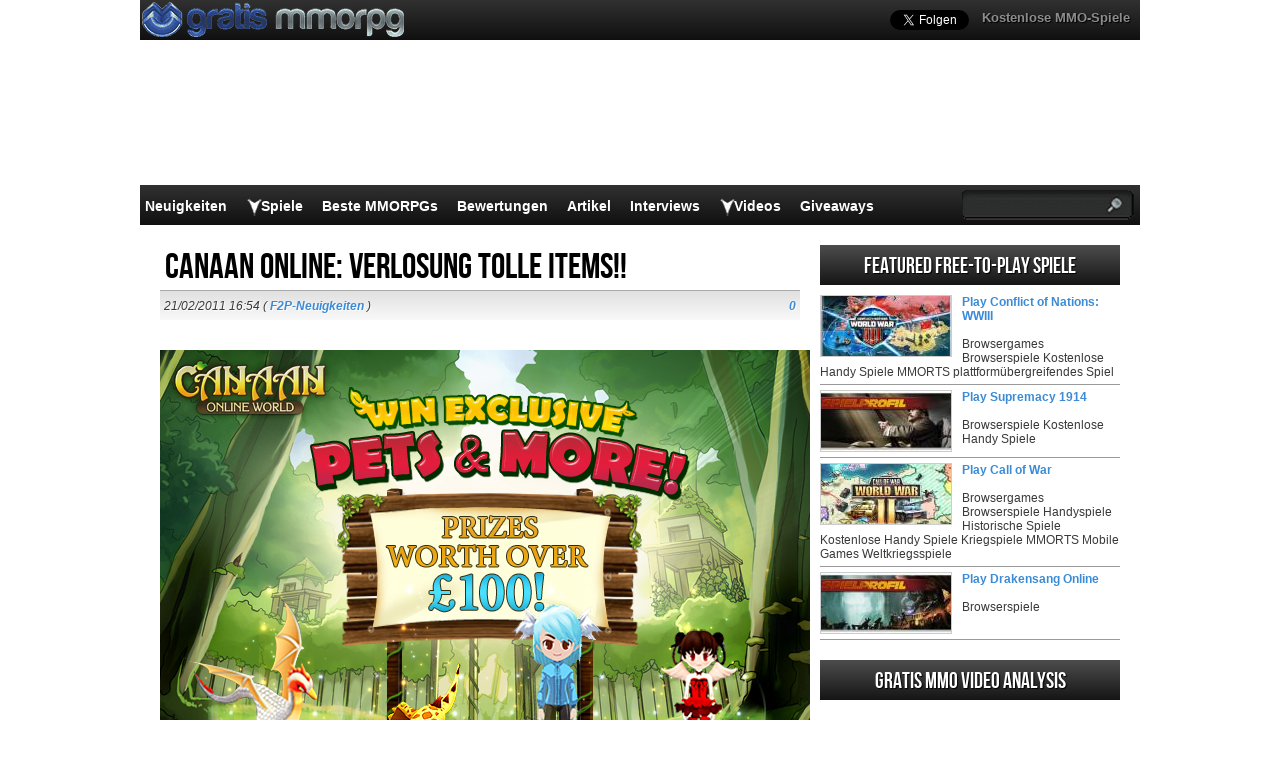

--- FILE ---
content_type: text/html; charset=UTF-8
request_url: https://www.gratismmorpg.de/canaan-online-verlosung-tolle-items/
body_size: 16965
content:
<!DOCTYPE html>
<html lang="de-DE" prefix="og: http://ogp.me/ns#">
<head>
  <meta http-equiv="Content-Type" content="text/html; charset=UTF-8" />
  <title>Canaan Online: Verlosung tolle Items!!</title>
	<meta name="viewport" content="user-scalable=no, width=device-width, initial-scale=1.0, maximum-scale=1.0">
  <meta name='robots' content='index, follow, max-image-preview:large, max-snippet:-1, max-video-preview:-1' />
	<style>img:is([sizes="auto" i], [sizes^="auto," i]) { contain-intrinsic-size: 3000px 1500px }</style>
	
	<!-- This site is optimized with the Yoast SEO plugin v26.0 - https://yoast.com/wordpress/plugins/seo/ -->
	<meta name="description" content="Gala Networks Europe und gratismmorpg.de lassen dich an der Verlosung von exklusiven, neuen Items von Canaan Online teilnehmen.Zur Teilnahme geht es hier" />
	<link rel="canonical" href="https://www.gratismmorpg.de/canaan-online-verlosung-tolle-items/" />
	<meta property="og:locale" content="en_US" />
	<meta property="og:type" content="article" />
	<meta property="og:title" content="Canaan Online: Verlosung tolle Items!!" />
	<meta property="og:description" content="Gala Networks Europe und gratismmorpg.de lassen dich an der Verlosung von exklusiven, neuen Items von Canaan Online teilnehmen.Zur Teilnahme geht es hier" />
	<meta property="og:url" content="https://www.gratismmorpg.de/canaan-online-verlosung-tolle-items/" />
	<meta property="og:site_name" content="GratisMMORPG" />
	<meta property="article:publisher" content="https://www.facebook.com/GratisMMORPGde" />
	<meta property="article:published_time" content="2011-02-21T16:54:00+00:00" />
	<meta property="og:image" content="https://www.gratismmorpg.de/attachment.php?attachmentid=2068" />
	<meta name="author" content="GratisMMORPG" />
	<meta name="twitter:label1" content="Written by" />
	<meta name="twitter:data1" content="GratisMMORPG" />
	<script type="application/ld+json" class="yoast-schema-graph">{"@context":"https://schema.org","@graph":[{"@type":"WebPage","@id":"https://www.gratismmorpg.de/canaan-online-verlosung-tolle-items/","url":"https://www.gratismmorpg.de/canaan-online-verlosung-tolle-items/","name":"Canaan Online: Verlosung tolle Items!!","isPartOf":{"@id":"https://www.gratismmorpg.de/#website"},"primaryImageOfPage":{"@id":"https://www.gratismmorpg.de/canaan-online-verlosung-tolle-items/#primaryimage"},"image":{"@id":"https://www.gratismmorpg.de/canaan-online-verlosung-tolle-items/#primaryimage"},"thumbnailUrl":"https://www.gratismmorpg.de/attachment.php?attachmentid=2068","datePublished":"2011-02-21T16:54:00+00:00","author":{"@id":"https://www.gratismmorpg.de/#/schema/person/9e4c0e58129be13c6e77745247cf4b6a"},"description":"Gala Networks Europe und gratismmorpg.de lassen dich an der Verlosung von exklusiven, neuen Items von Canaan Online teilnehmen.Zur Teilnahme geht es hier","breadcrumb":{"@id":"https://www.gratismmorpg.de/canaan-online-verlosung-tolle-items/#breadcrumb"},"inLanguage":"en-US","potentialAction":[{"@type":"ReadAction","target":["https://www.gratismmorpg.de/canaan-online-verlosung-tolle-items/"]}]},{"@type":"ImageObject","inLanguage":"en-US","@id":"https://www.gratismmorpg.de/canaan-online-verlosung-tolle-items/#primaryimage","url":"https://www.gratismmorpg.de/attachment.php?attachmentid=2068","contentUrl":"https://www.gratismmorpg.de/attachment.php?attachmentid=2068"},{"@type":"BreadcrumbList","@id":"https://www.gratismmorpg.de/canaan-online-verlosung-tolle-items/#breadcrumb","itemListElement":[{"@type":"ListItem","position":1,"name":"Home","item":"https://www.gratismmorpg.de/"},{"@type":"ListItem","position":2,"name":"Canaan Online: Verlosung tolle Items!!"}]},{"@type":"WebSite","@id":"https://www.gratismmorpg.de/#website","url":"https://www.gratismmorpg.de/","name":"GratisMMORPG","description":"","potentialAction":[{"@type":"SearchAction","target":{"@type":"EntryPoint","urlTemplate":"https://www.gratismmorpg.de/?s={search_term_string}"},"query-input":{"@type":"PropertyValueSpecification","valueRequired":true,"valueName":"search_term_string"}}],"inLanguage":"en-US"},{"@type":"Person","@id":"https://www.gratismmorpg.de/#/schema/person/9e4c0e58129be13c6e77745247cf4b6a","name":"GratisMMORPG"}]}</script>
	<!-- / Yoast SEO plugin. -->


<script type="text/javascript">
/* <![CDATA[ */
window._wpemojiSettings = {"baseUrl":"https:\/\/s.w.org\/images\/core\/emoji\/16.0.1\/72x72\/","ext":".png","svgUrl":"https:\/\/s.w.org\/images\/core\/emoji\/16.0.1\/svg\/","svgExt":".svg","source":{"concatemoji":"https:\/\/www.gratismmorpg.de\/wp-includes\/js\/wp-emoji-release.min.js?ver=6.8.3"}};
/*! This file is auto-generated */
!function(s,n){var o,i,e;function c(e){try{var t={supportTests:e,timestamp:(new Date).valueOf()};sessionStorage.setItem(o,JSON.stringify(t))}catch(e){}}function p(e,t,n){e.clearRect(0,0,e.canvas.width,e.canvas.height),e.fillText(t,0,0);var t=new Uint32Array(e.getImageData(0,0,e.canvas.width,e.canvas.height).data),a=(e.clearRect(0,0,e.canvas.width,e.canvas.height),e.fillText(n,0,0),new Uint32Array(e.getImageData(0,0,e.canvas.width,e.canvas.height).data));return t.every(function(e,t){return e===a[t]})}function u(e,t){e.clearRect(0,0,e.canvas.width,e.canvas.height),e.fillText(t,0,0);for(var n=e.getImageData(16,16,1,1),a=0;a<n.data.length;a++)if(0!==n.data[a])return!1;return!0}function f(e,t,n,a){switch(t){case"flag":return n(e,"\ud83c\udff3\ufe0f\u200d\u26a7\ufe0f","\ud83c\udff3\ufe0f\u200b\u26a7\ufe0f")?!1:!n(e,"\ud83c\udde8\ud83c\uddf6","\ud83c\udde8\u200b\ud83c\uddf6")&&!n(e,"\ud83c\udff4\udb40\udc67\udb40\udc62\udb40\udc65\udb40\udc6e\udb40\udc67\udb40\udc7f","\ud83c\udff4\u200b\udb40\udc67\u200b\udb40\udc62\u200b\udb40\udc65\u200b\udb40\udc6e\u200b\udb40\udc67\u200b\udb40\udc7f");case"emoji":return!a(e,"\ud83e\udedf")}return!1}function g(e,t,n,a){var r="undefined"!=typeof WorkerGlobalScope&&self instanceof WorkerGlobalScope?new OffscreenCanvas(300,150):s.createElement("canvas"),o=r.getContext("2d",{willReadFrequently:!0}),i=(o.textBaseline="top",o.font="600 32px Arial",{});return e.forEach(function(e){i[e]=t(o,e,n,a)}),i}function t(e){var t=s.createElement("script");t.src=e,t.defer=!0,s.head.appendChild(t)}"undefined"!=typeof Promise&&(o="wpEmojiSettingsSupports",i=["flag","emoji"],n.supports={everything:!0,everythingExceptFlag:!0},e=new Promise(function(e){s.addEventListener("DOMContentLoaded",e,{once:!0})}),new Promise(function(t){var n=function(){try{var e=JSON.parse(sessionStorage.getItem(o));if("object"==typeof e&&"number"==typeof e.timestamp&&(new Date).valueOf()<e.timestamp+604800&&"object"==typeof e.supportTests)return e.supportTests}catch(e){}return null}();if(!n){if("undefined"!=typeof Worker&&"undefined"!=typeof OffscreenCanvas&&"undefined"!=typeof URL&&URL.createObjectURL&&"undefined"!=typeof Blob)try{var e="postMessage("+g.toString()+"("+[JSON.stringify(i),f.toString(),p.toString(),u.toString()].join(",")+"));",a=new Blob([e],{type:"text/javascript"}),r=new Worker(URL.createObjectURL(a),{name:"wpTestEmojiSupports"});return void(r.onmessage=function(e){c(n=e.data),r.terminate(),t(n)})}catch(e){}c(n=g(i,f,p,u))}t(n)}).then(function(e){for(var t in e)n.supports[t]=e[t],n.supports.everything=n.supports.everything&&n.supports[t],"flag"!==t&&(n.supports.everythingExceptFlag=n.supports.everythingExceptFlag&&n.supports[t]);n.supports.everythingExceptFlag=n.supports.everythingExceptFlag&&!n.supports.flag,n.DOMReady=!1,n.readyCallback=function(){n.DOMReady=!0}}).then(function(){return e}).then(function(){var e;n.supports.everything||(n.readyCallback(),(e=n.source||{}).concatemoji?t(e.concatemoji):e.wpemoji&&e.twemoji&&(t(e.twemoji),t(e.wpemoji)))}))}((window,document),window._wpemojiSettings);
/* ]]> */
</script>
<style id='wp-emoji-styles-inline-css' type='text/css'>

	img.wp-smiley, img.emoji {
		display: inline !important;
		border: none !important;
		box-shadow: none !important;
		height: 1em !important;
		width: 1em !important;
		margin: 0 0.07em !important;
		vertical-align: -0.1em !important;
		background: none !important;
		padding: 0 !important;
	}
</style>
<link rel="https://api.w.org/" href="https://www.gratismmorpg.de/wp-json/" /><link rel="alternate" title="JSON" type="application/json" href="https://www.gratismmorpg.de/wp-json/wp/v2/posts/8915" /><link rel='shortlink' href='https://www.gratismmorpg.de/?p=8915' />
<link rel="alternate" title="oEmbed (JSON)" type="application/json+oembed" href="https://www.gratismmorpg.de/wp-json/oembed/1.0/embed?url=https%3A%2F%2Fwww.gratismmorpg.de%2Fcanaan-online-verlosung-tolle-items%2F" />
<link rel="alternate" title="oEmbed (XML)" type="text/xml+oembed" href="https://www.gratismmorpg.de/wp-json/oembed/1.0/embed?url=https%3A%2F%2Fwww.gratismmorpg.de%2Fcanaan-online-verlosung-tolle-items%2F&#038;format=xml" />
    <link rel="profile" href="http://gmpg.org/xfn/11" />
    <!-- BEGIN STYLESHEETS -->
  <link rel="stylesheet" href="/wp-content/themes/mmo-responsive/style.css?v=50" media="screen" />
	<!-- Google tag (gtag.js) -->
<script async src="https://www.googletagmanager.com/gtag/js?id=G-NMN7T57G9C"></script>
    <script>
      window.dataLayer = window.dataLayer || [];
      function gtag(){dataLayer.push(arguments);}
      gtag('js', new Date());
    
      gtag('config', 'G-NMN7T57G9C');
    </script>
    <script async src="https://fundingchoicesmessages.google.com/i/pub-3835253009056065?ers=1" nonce="PspHn586w8Ec1Q1EbubiBg"></script><script nonce="PspHn586w8Ec1Q1EbubiBg">(function() {function signalGooglefcPresent() {if (!window.frames['googlefcPresent']) {if (document.body) {const iframe = document.createElement('iframe'); iframe.style = 'width: 0; height: 0; border: none; z-index: -1000; left: -1000px; top: -1000px;'; iframe.style.display = 'none'; iframe.name = 'googlefcPresent'; document.body.appendChild(iframe);} else {setTimeout(signalGooglefcPresent, 0);}}}signalGooglefcPresent();})();</script>
<script>(function(){'use strict';function aa(a){var b=0;return function(){return b<a.length?{done:!1,value:a[b++]}:{done:!0}}}var ba="function"==typeof Object.defineProperties?Object.defineProperty:function(a,b,c){if(a==Array.prototype||a==Object.prototype)return a;a[b]=c.value;return a};
function ca(a){a=["object"==typeof globalThis&&globalThis,a,"object"==typeof window&&window,"object"==typeof self&&self,"object"==typeof global&&global];for(var b=0;b<a.length;++b){var c=a[b];if(c&&c.Math==Math)return c}throw Error("Cannot find global object");}var da=ca(this);function k(a,b){if(b)a:{var c=da;a=a.split(".");for(var d=0;d<a.length-1;d++){var e=a[d];if(!(e in c))break a;c=c[e]}a=a[a.length-1];d=c[a];b=b(d);b!=d&&null!=b&&ba(c,a,{configurable:!0,writable:!0,value:b})}}
function ea(a){return a.raw=a}function m(a){var b="undefined"!=typeof Symbol&&Symbol.iterator&&a[Symbol.iterator];if(b)return b.call(a);if("number"==typeof a.length)return{next:aa(a)};throw Error(String(a)+" is not an iterable or ArrayLike");}function fa(a){for(var b,c=[];!(b=a.next()).done;)c.push(b.value);return c}var ha="function"==typeof Object.create?Object.create:function(a){function b(){}b.prototype=a;return new b},n;
if("function"==typeof Object.setPrototypeOf)n=Object.setPrototypeOf;else{var q;a:{var ia={a:!0},ja={};try{ja.__proto__=ia;q=ja.a;break a}catch(a){}q=!1}n=q?function(a,b){a.__proto__=b;if(a.__proto__!==b)throw new TypeError(a+" is not extensible");return a}:null}var ka=n;
function r(a,b){a.prototype=ha(b.prototype);a.prototype.constructor=a;if(ka)ka(a,b);else for(var c in b)if("prototype"!=c)if(Object.defineProperties){var d=Object.getOwnPropertyDescriptor(b,c);d&&Object.defineProperty(a,c,d)}else a[c]=b[c];a.A=b.prototype}function la(){for(var a=Number(this),b=[],c=a;c<arguments.length;c++)b[c-a]=arguments[c];return b}k("Number.MAX_SAFE_INTEGER",function(){return 9007199254740991});
k("Number.isFinite",function(a){return a?a:function(b){return"number"!==typeof b?!1:!isNaN(b)&&Infinity!==b&&-Infinity!==b}});k("Number.isInteger",function(a){return a?a:function(b){return Number.isFinite(b)?b===Math.floor(b):!1}});k("Number.isSafeInteger",function(a){return a?a:function(b){return Number.isInteger(b)&&Math.abs(b)<=Number.MAX_SAFE_INTEGER}});
k("Math.trunc",function(a){return a?a:function(b){b=Number(b);if(isNaN(b)||Infinity===b||-Infinity===b||0===b)return b;var c=Math.floor(Math.abs(b));return 0>b?-c:c}});k("Object.is",function(a){return a?a:function(b,c){return b===c?0!==b||1/b===1/c:b!==b&&c!==c}});k("Array.prototype.includes",function(a){return a?a:function(b,c){var d=this;d instanceof String&&(d=String(d));var e=d.length;c=c||0;for(0>c&&(c=Math.max(c+e,0));c<e;c++){var f=d[c];if(f===b||Object.is(f,b))return!0}return!1}});
k("String.prototype.includes",function(a){return a?a:function(b,c){if(null==this)throw new TypeError("The 'this' value for String.prototype.includes must not be null or undefined");if(b instanceof RegExp)throw new TypeError("First argument to String.prototype.includes must not be a regular expression");return-1!==this.indexOf(b,c||0)}});/*

 Copyright The Closure Library Authors.
 SPDX-License-Identifier: Apache-2.0
*/
var t=this||self;function v(a){return a};var w,x;a:{for(var ma=["CLOSURE_FLAGS"],y=t,z=0;z<ma.length;z++)if(y=y[ma[z]],null==y){x=null;break a}x=y}var na=x&&x[610401301];w=null!=na?na:!1;var A,oa=t.navigator;A=oa?oa.userAgentData||null:null;function B(a){return w?A?A.brands.some(function(b){return(b=b.brand)&&-1!=b.indexOf(a)}):!1:!1}function C(a){var b;a:{if(b=t.navigator)if(b=b.userAgent)break a;b=""}return-1!=b.indexOf(a)};function D(){return w?!!A&&0<A.brands.length:!1}function E(){return D()?B("Chromium"):(C("Chrome")||C("CriOS"))&&!(D()?0:C("Edge"))||C("Silk")};var pa=D()?!1:C("Trident")||C("MSIE");!C("Android")||E();E();C("Safari")&&(E()||(D()?0:C("Coast"))||(D()?0:C("Opera"))||(D()?0:C("Edge"))||(D()?B("Microsoft Edge"):C("Edg/"))||D()&&B("Opera"));var qa={},F=null;var ra="undefined"!==typeof Uint8Array,sa=!pa&&"function"===typeof btoa;function G(){return"function"===typeof BigInt};var H=0,I=0;function ta(a){var b=0>a;a=Math.abs(a);var c=a>>>0;a=Math.floor((a-c)/4294967296);b&&(c=m(ua(c,a)),b=c.next().value,a=c.next().value,c=b);H=c>>>0;I=a>>>0}function va(a,b){b>>>=0;a>>>=0;if(2097151>=b)var c=""+(4294967296*b+a);else G()?c=""+(BigInt(b)<<BigInt(32)|BigInt(a)):(c=(a>>>24|b<<8)&16777215,b=b>>16&65535,a=(a&16777215)+6777216*c+6710656*b,c+=8147497*b,b*=2,1E7<=a&&(c+=Math.floor(a/1E7),a%=1E7),1E7<=c&&(b+=Math.floor(c/1E7),c%=1E7),c=b+wa(c)+wa(a));return c}
function wa(a){a=String(a);return"0000000".slice(a.length)+a}function ua(a,b){b=~b;a?a=~a+1:b+=1;return[a,b]};var J;J="function"===typeof Symbol&&"symbol"===typeof Symbol()?Symbol():void 0;var xa=J?function(a,b){a[J]|=b}:function(a,b){void 0!==a.g?a.g|=b:Object.defineProperties(a,{g:{value:b,configurable:!0,writable:!0,enumerable:!1}})},K=J?function(a){return a[J]|0}:function(a){return a.g|0},L=J?function(a){return a[J]}:function(a){return a.g},M=J?function(a,b){a[J]=b;return a}:function(a,b){void 0!==a.g?a.g=b:Object.defineProperties(a,{g:{value:b,configurable:!0,writable:!0,enumerable:!1}});return a};function ya(a,b){M(b,(a|0)&-14591)}function za(a,b){M(b,(a|34)&-14557)}
function Aa(a){a=a>>14&1023;return 0===a?536870912:a};var N={},Ba={};function Ca(a){return!(!a||"object"!==typeof a||a.g!==Ba)}function Da(a){return null!==a&&"object"===typeof a&&!Array.isArray(a)&&a.constructor===Object}function P(a,b,c){if(!Array.isArray(a)||a.length)return!1;var d=K(a);if(d&1)return!0;if(!(b&&(Array.isArray(b)?b.includes(c):b.has(c))))return!1;M(a,d|1);return!0}Object.freeze(new function(){});Object.freeze(new function(){});var Ea=/^-?([1-9][0-9]*|0)(\.[0-9]+)?$/;var Q;function Fa(a,b){Q=b;a=new a(b);Q=void 0;return a}
function R(a,b,c){null==a&&(a=Q);Q=void 0;if(null==a){var d=96;c?(a=[c],d|=512):a=[];b&&(d=d&-16760833|(b&1023)<<14)}else{if(!Array.isArray(a))throw Error();d=K(a);if(d&64)return a;d|=64;if(c&&(d|=512,c!==a[0]))throw Error();a:{c=a;var e=c.length;if(e){var f=e-1;if(Da(c[f])){d|=256;b=f-(+!!(d&512)-1);if(1024<=b)throw Error();d=d&-16760833|(b&1023)<<14;break a}}if(b){b=Math.max(b,e-(+!!(d&512)-1));if(1024<b)throw Error();d=d&-16760833|(b&1023)<<14}}}M(a,d);return a};function Ga(a){switch(typeof a){case "number":return isFinite(a)?a:String(a);case "boolean":return a?1:0;case "object":if(a)if(Array.isArray(a)){if(P(a,void 0,0))return}else if(ra&&null!=a&&a instanceof Uint8Array){if(sa){for(var b="",c=0,d=a.length-10240;c<d;)b+=String.fromCharCode.apply(null,a.subarray(c,c+=10240));b+=String.fromCharCode.apply(null,c?a.subarray(c):a);a=btoa(b)}else{void 0===b&&(b=0);if(!F){F={};c="ABCDEFGHIJKLMNOPQRSTUVWXYZabcdefghijklmnopqrstuvwxyz0123456789".split("");d=["+/=",
"+/","-_=","-_.","-_"];for(var e=0;5>e;e++){var f=c.concat(d[e].split(""));qa[e]=f;for(var g=0;g<f.length;g++){var h=f[g];void 0===F[h]&&(F[h]=g)}}}b=qa[b];c=Array(Math.floor(a.length/3));d=b[64]||"";for(e=f=0;f<a.length-2;f+=3){var l=a[f],p=a[f+1];h=a[f+2];g=b[l>>2];l=b[(l&3)<<4|p>>4];p=b[(p&15)<<2|h>>6];h=b[h&63];c[e++]=g+l+p+h}g=0;h=d;switch(a.length-f){case 2:g=a[f+1],h=b[(g&15)<<2]||d;case 1:a=a[f],c[e]=b[a>>2]+b[(a&3)<<4|g>>4]+h+d}a=c.join("")}return a}}return a};function Ha(a,b,c){a=Array.prototype.slice.call(a);var d=a.length,e=b&256?a[d-1]:void 0;d+=e?-1:0;for(b=b&512?1:0;b<d;b++)a[b]=c(a[b]);if(e){b=a[b]={};for(var f in e)Object.prototype.hasOwnProperty.call(e,f)&&(b[f]=c(e[f]))}return a}function Ia(a,b,c,d,e){if(null!=a){if(Array.isArray(a))a=P(a,void 0,0)?void 0:e&&K(a)&2?a:Ja(a,b,c,void 0!==d,e);else if(Da(a)){var f={},g;for(g in a)Object.prototype.hasOwnProperty.call(a,g)&&(f[g]=Ia(a[g],b,c,d,e));a=f}else a=b(a,d);return a}}
function Ja(a,b,c,d,e){var f=d||c?K(a):0;d=d?!!(f&32):void 0;a=Array.prototype.slice.call(a);for(var g=0;g<a.length;g++)a[g]=Ia(a[g],b,c,d,e);c&&c(f,a);return a}function Ka(a){return a.s===N?a.toJSON():Ga(a)};function La(a,b,c){c=void 0===c?za:c;if(null!=a){if(ra&&a instanceof Uint8Array)return b?a:new Uint8Array(a);if(Array.isArray(a)){var d=K(a);if(d&2)return a;b&&(b=0===d||!!(d&32)&&!(d&64||!(d&16)));return b?M(a,(d|34)&-12293):Ja(a,La,d&4?za:c,!0,!0)}a.s===N&&(c=a.h,d=L(c),a=d&2?a:Fa(a.constructor,Ma(c,d,!0)));return a}}function Ma(a,b,c){var d=c||b&2?za:ya,e=!!(b&32);a=Ha(a,b,function(f){return La(f,e,d)});xa(a,32|(c?2:0));return a};function Na(a,b){a=a.h;return Oa(a,L(a),b)}function Oa(a,b,c,d){if(-1===c)return null;if(c>=Aa(b)){if(b&256)return a[a.length-1][c]}else{var e=a.length;if(d&&b&256&&(d=a[e-1][c],null!=d))return d;b=c+(+!!(b&512)-1);if(b<e)return a[b]}}function Pa(a,b,c,d,e){var f=Aa(b);if(c>=f||e){var g=b;if(b&256)e=a[a.length-1];else{if(null==d)return;e=a[f+(+!!(b&512)-1)]={};g|=256}e[c]=d;c<f&&(a[c+(+!!(b&512)-1)]=void 0);g!==b&&M(a,g)}else a[c+(+!!(b&512)-1)]=d,b&256&&(a=a[a.length-1],c in a&&delete a[c])}
function Qa(a,b){var c=Ra;var d=void 0===d?!1:d;var e=a.h;var f=L(e),g=Oa(e,f,b,d);if(null!=g&&"object"===typeof g&&g.s===N)c=g;else if(Array.isArray(g)){var h=K(g),l=h;0===l&&(l|=f&32);l|=f&2;l!==h&&M(g,l);c=new c(g)}else c=void 0;c!==g&&null!=c&&Pa(e,f,b,c,d);e=c;if(null==e)return e;a=a.h;f=L(a);f&2||(g=e,c=g.h,h=L(c),g=h&2?Fa(g.constructor,Ma(c,h,!1)):g,g!==e&&(e=g,Pa(a,f,b,e,d)));return e}function Sa(a,b){a=Na(a,b);return null==a||"string"===typeof a?a:void 0}
function Ta(a,b){var c=void 0===c?0:c;a=Na(a,b);if(null!=a)if(b=typeof a,"number"===b?Number.isFinite(a):"string"!==b?0:Ea.test(a))if("number"===typeof a){if(a=Math.trunc(a),!Number.isSafeInteger(a)){ta(a);b=H;var d=I;if(a=d&2147483648)b=~b+1>>>0,d=~d>>>0,0==b&&(d=d+1>>>0);b=4294967296*d+(b>>>0);a=a?-b:b}}else if(b=Math.trunc(Number(a)),Number.isSafeInteger(b))a=String(b);else{if(b=a.indexOf("."),-1!==b&&(a=a.substring(0,b)),!("-"===a[0]?20>a.length||20===a.length&&-922337<Number(a.substring(0,7)):
19>a.length||19===a.length&&922337>Number(a.substring(0,6)))){if(16>a.length)ta(Number(a));else if(G())a=BigInt(a),H=Number(a&BigInt(4294967295))>>>0,I=Number(a>>BigInt(32)&BigInt(4294967295));else{b=+("-"===a[0]);I=H=0;d=a.length;for(var e=b,f=(d-b)%6+b;f<=d;e=f,f+=6)e=Number(a.slice(e,f)),I*=1E6,H=1E6*H+e,4294967296<=H&&(I+=Math.trunc(H/4294967296),I>>>=0,H>>>=0);b&&(b=m(ua(H,I)),a=b.next().value,b=b.next().value,H=a,I=b)}a=H;b=I;b&2147483648?G()?a=""+(BigInt(b|0)<<BigInt(32)|BigInt(a>>>0)):(b=
m(ua(a,b)),a=b.next().value,b=b.next().value,a="-"+va(a,b)):a=va(a,b)}}else a=void 0;return null!=a?a:c}function S(a,b){a=Sa(a,b);return null!=a?a:""};function T(a,b,c){this.h=R(a,b,c)}T.prototype.toJSON=function(){return Ua(this,Ja(this.h,Ka,void 0,void 0,!1),!0)};T.prototype.s=N;T.prototype.toString=function(){return Ua(this,this.h,!1).toString()};
function Ua(a,b,c){var d=a.constructor.v,e=L(c?a.h:b);a=b.length;if(!a)return b;var f;if(Da(c=b[a-1])){a:{var g=c;var h={},l=!1,p;for(p in g)if(Object.prototype.hasOwnProperty.call(g,p)){var u=g[p];if(Array.isArray(u)){var jb=u;if(P(u,d,+p)||Ca(u)&&0===u.size)u=null;u!=jb&&(l=!0)}null!=u?h[p]=u:l=!0}if(l){for(var O in h){g=h;break a}g=null}}g!=c&&(f=!0);a--}for(p=+!!(e&512)-1;0<a;a--){O=a-1;c=b[O];O-=p;if(!(null==c||P(c,d,O)||Ca(c)&&0===c.size))break;var kb=!0}if(!f&&!kb)return b;b=Array.prototype.slice.call(b,
0,a);g&&b.push(g);return b};function Va(a){return function(b){if(null==b||""==b)b=new a;else{b=JSON.parse(b);if(!Array.isArray(b))throw Error(void 0);xa(b,32);b=Fa(a,b)}return b}};function Wa(a){this.h=R(a)}r(Wa,T);var Xa=Va(Wa);var U;function V(a){this.g=a}V.prototype.toString=function(){return this.g+""};var Ya={};function Za(a){if(void 0===U){var b=null;var c=t.trustedTypes;if(c&&c.createPolicy){try{b=c.createPolicy("goog#html",{createHTML:v,createScript:v,createScriptURL:v})}catch(d){t.console&&t.console.error(d.message)}U=b}else U=b}a=(b=U)?b.createScriptURL(a):a;return new V(a,Ya)};function $a(){return Math.floor(2147483648*Math.random()).toString(36)+Math.abs(Math.floor(2147483648*Math.random())^Date.now()).toString(36)};function ab(a,b){b=String(b);"application/xhtml+xml"===a.contentType&&(b=b.toLowerCase());return a.createElement(b)}function bb(a){this.g=a||t.document||document};/*

 SPDX-License-Identifier: Apache-2.0
*/
function cb(a,b){a.src=b instanceof V&&b.constructor===V?b.g:"type_error:TrustedResourceUrl";var c,d;(c=(b=null==(d=(c=(a.ownerDocument&&a.ownerDocument.defaultView||window).document).querySelector)?void 0:d.call(c,"script[nonce]"))?b.nonce||b.getAttribute("nonce")||"":"")&&a.setAttribute("nonce",c)};function db(a){a=void 0===a?document:a;return a.createElement("script")};function eb(a,b,c,d,e,f){try{var g=a.g,h=db(g);h.async=!0;cb(h,b);g.head.appendChild(h);h.addEventListener("load",function(){e();d&&g.head.removeChild(h)});h.addEventListener("error",function(){0<c?eb(a,b,c-1,d,e,f):(d&&g.head.removeChild(h),f())})}catch(l){f()}};var fb=t.atob("aHR0cHM6Ly93d3cuZ3N0YXRpYy5jb20vaW1hZ2VzL2ljb25zL21hdGVyaWFsL3N5c3RlbS8xeC93YXJuaW5nX2FtYmVyXzI0ZHAucG5n"),gb=t.atob("WW91IGFyZSBzZWVpbmcgdGhpcyBtZXNzYWdlIGJlY2F1c2UgYWQgb3Igc2NyaXB0IGJsb2NraW5nIHNvZnR3YXJlIGlzIGludGVyZmVyaW5nIHdpdGggdGhpcyBwYWdlLg=="),hb=t.atob("RGlzYWJsZSBhbnkgYWQgb3Igc2NyaXB0IGJsb2NraW5nIHNvZnR3YXJlLCB0aGVuIHJlbG9hZCB0aGlzIHBhZ2Uu");function ib(a,b,c){this.i=a;this.u=b;this.o=c;this.g=null;this.j=[];this.m=!1;this.l=new bb(this.i)}
function lb(a){if(a.i.body&&!a.m){var b=function(){mb(a);t.setTimeout(function(){nb(a,3)},50)};eb(a.l,a.u,2,!0,function(){t[a.o]||b()},b);a.m=!0}}
function mb(a){for(var b=W(1,5),c=0;c<b;c++){var d=X(a);a.i.body.appendChild(d);a.j.push(d)}b=X(a);b.style.bottom="0";b.style.left="0";b.style.position="fixed";b.style.width=W(100,110).toString()+"%";b.style.zIndex=W(2147483544,2147483644).toString();b.style.backgroundColor=ob(249,259,242,252,219,229);b.style.boxShadow="0 0 12px #888";b.style.color=ob(0,10,0,10,0,10);b.style.display="flex";b.style.justifyContent="center";b.style.fontFamily="Roboto, Arial";c=X(a);c.style.width=W(80,85).toString()+
"%";c.style.maxWidth=W(750,775).toString()+"px";c.style.margin="24px";c.style.display="flex";c.style.alignItems="flex-start";c.style.justifyContent="center";d=ab(a.l.g,"IMG");d.className=$a();d.src=fb;d.alt="Warning icon";d.style.height="24px";d.style.width="24px";d.style.paddingRight="16px";var e=X(a),f=X(a);f.style.fontWeight="bold";f.textContent=gb;var g=X(a);g.textContent=hb;Y(a,e,f);Y(a,e,g);Y(a,c,d);Y(a,c,e);Y(a,b,c);a.g=b;a.i.body.appendChild(a.g);b=W(1,5);for(c=0;c<b;c++)d=X(a),a.i.body.appendChild(d),
a.j.push(d)}function Y(a,b,c){for(var d=W(1,5),e=0;e<d;e++){var f=X(a);b.appendChild(f)}b.appendChild(c);c=W(1,5);for(d=0;d<c;d++)e=X(a),b.appendChild(e)}function W(a,b){return Math.floor(a+Math.random()*(b-a))}function ob(a,b,c,d,e,f){return"rgb("+W(Math.max(a,0),Math.min(b,255)).toString()+","+W(Math.max(c,0),Math.min(d,255)).toString()+","+W(Math.max(e,0),Math.min(f,255)).toString()+")"}function X(a){a=ab(a.l.g,"DIV");a.className=$a();return a}
function nb(a,b){0>=b||null!=a.g&&0!==a.g.offsetHeight&&0!==a.g.offsetWidth||(pb(a),mb(a),t.setTimeout(function(){nb(a,b-1)},50))}function pb(a){for(var b=m(a.j),c=b.next();!c.done;c=b.next())(c=c.value)&&c.parentNode&&c.parentNode.removeChild(c);a.j=[];(b=a.g)&&b.parentNode&&b.parentNode.removeChild(b);a.g=null};function qb(a,b,c,d,e){function f(l){document.body?g(document.body):0<l?t.setTimeout(function(){f(l-1)},e):b()}function g(l){l.appendChild(h);t.setTimeout(function(){h?(0!==h.offsetHeight&&0!==h.offsetWidth?b():a(),h.parentNode&&h.parentNode.removeChild(h)):a()},d)}var h=rb(c);f(3)}function rb(a){var b=document.createElement("div");b.className=a;b.style.width="1px";b.style.height="1px";b.style.position="absolute";b.style.left="-10000px";b.style.top="-10000px";b.style.zIndex="-10000";return b};function Ra(a){this.h=R(a)}r(Ra,T);function sb(a){this.h=R(a)}r(sb,T);var tb=Va(sb);function ub(a){var b=la.apply(1,arguments);if(0===b.length)return Za(a[0]);for(var c=a[0],d=0;d<b.length;d++)c+=encodeURIComponent(b[d])+a[d+1];return Za(c)};function vb(a){if(!a)return null;a=Sa(a,4);var b;null===a||void 0===a?b=null:b=Za(a);return b};var wb=ea([""]),xb=ea([""]);function yb(a,b){this.m=a;this.o=new bb(a.document);this.g=b;this.j=S(this.g,1);this.u=vb(Qa(this.g,2))||ub(wb);this.i=!1;b=vb(Qa(this.g,13))||ub(xb);this.l=new ib(a.document,b,S(this.g,12))}yb.prototype.start=function(){zb(this)};
function zb(a){Ab(a);eb(a.o,a.u,3,!1,function(){a:{var b=a.j;var c=t.btoa(b);if(c=t[c]){try{var d=Xa(t.atob(c))}catch(e){b=!1;break a}b=b===Sa(d,1)}else b=!1}b?Z(a,S(a.g,14)):(Z(a,S(a.g,8)),lb(a.l))},function(){qb(function(){Z(a,S(a.g,7));lb(a.l)},function(){return Z(a,S(a.g,6))},S(a.g,9),Ta(a.g,10),Ta(a.g,11))})}function Z(a,b){a.i||(a.i=!0,a=new a.m.XMLHttpRequest,a.open("GET",b,!0),a.send())}function Ab(a){var b=t.btoa(a.j);a.m[b]&&Z(a,S(a.g,5))};(function(a,b){t[a]=function(){var c=la.apply(0,arguments);t[a]=function(){};b.call.apply(b,[null].concat(c instanceof Array?c:fa(m(c))))}})("__h82AlnkH6D91__",function(a){"function"===typeof window.atob&&(new yb(window,tb(window.atob(a)))).start()});}).call(this);

window.__h82AlnkH6D91__("[base64]/[base64]/[base64]/[base64]");</script></head>
<body class="wp-singular post-template-default single single-post postid-8915 single-format-standard wp-theme-mmo-responsive layout-2cr single-screenshots">
	<script>
		var googletag = googletag || {};
		googletag.cmd = googletag.cmd || [];
		(function() {
			var gads = document.createElement('script');
			gads.async = true;
			gads.type = 'text/javascript';
			var useSSL = 'https:' == document.location.protocol;
			gads.src = (useSSL ? 'https:' : 'http:') + 
			'//www.googletagservices.com/tag/js/gpt.js';
			var node = document.getElementsByTagName('script')[0];
			node.parentNode.insertBefore(gads, node);
		})();

		googletag.cmd.push(function() {
		googletag.defineSlot('/1005400/gratismmorpg_de_300x250', [300, 250], 'div-gpt-ad-1406709484234-1').addService(googletag.pubads());
		googletag.defineSlot('/1005400/gratismmorpg_de_300x250_2', [300, 250], 'div-gpt-ad-1406709484234-2').addService(googletag.pubads());
		googletag.defineSlot('/1005400/gratismmorpg_de_skin', [1000, 150], 'div-gpt-ad-1406709484234-7').addService(googletag.pubads());
		googletag.pubads().enableSingleRequest();
		googletag.enableServices();
		});

		(function(d, s, id) {
			var js, fjs = d.getElementsByTagName(s)[0];
			if (d.getElementById(id)) return;
			js = d.createElement(s); js.id = id;
			js.src = "//connect.facebook.net/en_GB/all.js#xfbml=1";
			fjs.parentNode.insertBefore(js, fjs);
		}(document, 'script', 'facebook-jssdk'));
	</script>
	<div id="fb-root"></div>
	<div id="header-wrapper">
		<div id='div-gpt-ad-1406709484234-7' style='width:1000px; height:150px; position:absolute; top:35px;'>
			<script>
      googletag.cmd.push(function() { googletag.display('div-gpt-ad-1406709484234-7'); });
      </script>
    </div>
		<div id="header">
			<div class="topHeader">
				<ul id="top-navigation">
					<li id="menu-item-36" class="menu-item menu-item-type-custom menu-item-object-custom menu-item-home menu-item-36"><a href="http://www.gratismmorpg.de">Kostenlose MMO-Spiele</a></li>
				</ul>
				<a href="https://www.gratismmorpg.de"><div class="headerLogo"></div></a>
				<div id="social-media">
					<a href="https://twitter.com/GratisMMORPGde" class="twitter-follow-button" data-show-count="false" data-show-screen-name="false"></a>
					<script>!function(d,s,id){var js,fjs=d.getElementsByTagName(s)[0],p=/^http:/.test(d.location)?'http':'https';if(!d.getElementById(id)){js=d.createElement(s);js.id=id;js.src=p+'://platform.twitter.com/widgets.js';fjs.parentNode.insertBefore(js,fjs);}}(document, 'script', 'twitter-wjs');</script>
					<div class="fb-like" data-href="https://www.facebook.com/pages/GratisMMORPGDe-Kostenlosen-MMO-und-Browserspielen/272997982753445" data-send="false" data-layout="button_count" data-width="200" data-show-faces="false" data-colorscheme="light"></div>
				</div>
							</div>
			<div class="bottomHeader">
				<div id="navigation-wrapper">
					<ul id="navigation">
						<li id="menu-item-2519" class="menu-item menu-item-type-taxonomy menu-item-object-category current-post-ancestor current-menu-parent current-post-parent menu-item-2519"><a href="https://www.gratismmorpg.de/mmorpg/f2p-neuigkeiten/">Neuigkeiten</a></li>
<li id="menu-item-34468" class="menu-item menu-item-type-custom menu-item-object-custom menu-item-has-children menu-item-34468"><a href="#">Spiele</a>
<ul class="sub-menu">
	<li id="menu-item-472" class="menu-item menu-item-type-post_type menu-item-object-page menu-item-has-children menu-item-472"><a href="https://www.gratismmorpg.de/mmo-spiele-liste/">Profile</a>
	<ul class="sub-menu">
		<li id="menu-item-127" class="menu-item menu-item-type-post_type menu-item-object-page menu-item-127"><a href="https://www.gratismmorpg.de/mmo-spiele-liste/">Alle MMO-Spiele</a></li>
		<li id="menu-item-9200" class="menu-item menu-item-type-taxonomy menu-item-object-mmo-spiele menu-item-9200"><a href="https://www.gratismmorpg.de/mmo-spiele/mmofps/">MMOFPS</a></li>
		<li id="menu-item-9201" class="menu-item menu-item-type-taxonomy menu-item-object-mmo-spiele menu-item-9201"><a href="https://www.gratismmorpg.de/mmo-spiele/mmorpg/">MMORPG</a></li>
		<li id="menu-item-20606" class="menu-item menu-item-type-taxonomy menu-item-object-mmo-spiele menu-item-20606"><a href="https://www.gratismmorpg.de/mmo-spiele/mmorts/">MMORTS</a></li>
		<li id="menu-item-10508" class="menu-item menu-item-type-taxonomy menu-item-object-mmo-spiele menu-item-10508"><a href="https://www.gratismmorpg.de/mmo-spiele/action-rpg/">Action-RPG</a></li>
		<li id="menu-item-10509" class="menu-item menu-item-type-taxonomy menu-item-object-mmo-spiele menu-item-10509"><a href="https://www.gratismmorpg.de/mmo-spiele/moba/">MOBA</a></li>
		<li id="menu-item-35505" class="menu-item menu-item-type-taxonomy menu-item-object-mmo-spiele menu-item-35505"><a href="https://www.gratismmorpg.de/mmo-spiele/sportspiele/">Sportspiele</a></li>
		<li id="menu-item-27190" class="menu-item menu-item-type-custom menu-item-object-custom menu-item-27190"><a href="http://www.gratismmorpg.de/game/browserspiele/">Browserspiele</a></li>
		<li id="menu-item-27191" class="menu-item menu-item-type-custom menu-item-object-custom menu-item-27191"><a href="http://www.gratismmorpg.de/game/kostenlose-handy-spiele/">Handy Spiele</a></li>
		<li id="menu-item-32667" class="menu-item menu-item-type-taxonomy menu-item-object-mmo-spiele menu-item-32667"><a href="https://www.gratismmorpg.de/mmo-spiele/sammelkarten-rundenbasierte-spiele/">TCG &#038; Turn-Based</a></li>
	</ul>
</li>
	<li id="menu-item-54" class="menu-item menu-item-type-post_type menu-item-object-page menu-item-54"><a href="https://www.gratismmorpg.de/videos/">Videos</a></li>
	<li id="menu-item-53" class="menu-item menu-item-type-post_type menu-item-object-page menu-item-53"><a href="https://www.gratismmorpg.de/screenshots/">Screenshots</a></li>
	<li id="menu-item-263" class="menu-item menu-item-type-post_type menu-item-object-page menu-item-263"><a href="https://www.gratismmorpg.de/hintergrundbilder/">Hintergrundbilder</a></li>
</ul>
</li>
<li id="menu-item-35485" class="menu-item menu-item-type-post_type menu-item-object-page menu-item-35485"><a href="https://www.gratismmorpg.de/beste-mmorpg/">Beste MMORPGs</a></li>
<li id="menu-item-55" class="menu-item menu-item-type-post_type menu-item-object-page menu-item-55"><a href="https://www.gratismmorpg.de/bewertungen/">Bewertungen</a></li>
<li id="menu-item-22630" class="menu-item menu-item-type-taxonomy menu-item-object-category menu-item-22630"><a href="https://www.gratismmorpg.de/mmorpg/f2p-neuigkeiten/artikel/">Artikel</a></li>
<li id="menu-item-274" class="menu-item menu-item-type-taxonomy menu-item-object-category menu-item-274"><a href="https://www.gratismmorpg.de/mmorpg/f2p-neuigkeiten/interviews/">Interviews</a></li>
<li id="menu-item-34469" class="menu-item menu-item-type-custom menu-item-object-custom menu-item-has-children menu-item-34469"><a href="#">Videos</a>
<ul class="sub-menu">
	<li id="menu-item-35383" class="menu-item menu-item-type-taxonomy menu-item-object-category menu-item-35383"><a href="https://www.gratismmorpg.de/mmorpg/videos/filmtrailer/">Filmtrailer</a></li>
	<li id="menu-item-35385" class="menu-item menu-item-type-taxonomy menu-item-object-category menu-item-35385"><a href="https://www.gratismmorpg.de/mmorpg/videos/spielablauf/">Spielablauf</a></li>
	<li id="menu-item-35384" class="menu-item menu-item-type-taxonomy menu-item-object-category menu-item-35384"><a href="https://www.gratismmorpg.de/mmorpg/videos/first-looks/">First Looks</a></li>
</ul>
</li>
<li id="menu-item-280" class="menu-item menu-item-type-taxonomy menu-item-object-category menu-item-280"><a href="https://www.gratismmorpg.de/mmorpg/f2p-neuigkeiten/giveaways/">Giveaways</a></li>
					</ul>
					<div id="search">
						<form method="get" id="searchform" action="https://www.gratismmorpg.de/">
	<input type="text" name="s" id="s" value="" />
</form>					</div>
				</div>
			</div>
		</div>
	</div><div id="main-wrapper">
	<div id="main">
					<div id="post">
				<h1 class="post-header">Canaan Online: Verlosung tolle Items!!</h1>
				<p class="post-meta">
					21/02/2011 16:54 ( <a href="https://www.gratismmorpg.de/mmorpg/f2p-neuigkeiten/" rel="category tag">F2P-Neuigkeiten</a> ) 
					<span class="meta-comment"><a href="#respond">0</a></span>
				</p>
				<div style="text-align: center;"><img src="https://www.gratismmorpg.de/attachment.php?attachmentid=2068" border="0" alt="" /><br /></div> <br />Gala Networks Europe und gratismmorpg.de lassen dich an der Verlosung von exklusiven, neuen Items von Canaan Online teilnehmen.<br />Zur Teilnahme geht es <a href="http://www.mmozone.com/canaan-online.html" target="_blank"><font color="red">hier</font></a> lang.<br /><br />Nich vergessen! <iframe src="http://www.facebook.com/plugins/like.php?href=http%3A%2F%2Fwww.facebook.com%2Fapps  %2Fapplication.php%3Fid%3D165247360155443&amp;layo  ut=s  tandard&amp;show_faces=false&amp;width=150&amp;act  ion=like&amp;col  orscheme=light&amp;height=35" scrolling="no" frameborder="0" style="border:none; overflow:hidden; width:150px; height:35px;" allowTransparency="true"></iframe><br /><br /><br /><br />der Gewinner wird folgende neue, tolle Items bekommen:<br /><br />1x Bernsteindrachen<br />1x weißer Basilisk<br />1x blauer Seraphim<br />1x kleiner roter Engel<br /><br />Für 4 Zweiplatzierten gibt es:<br /><br />1x blauer Seraphim<br />1x kleiner roter Engel<br /><br /><br />Gewinner werden im Canaan Forum veröffentlicht!<br /><br /><br /><div style="text-align: center;"><a href="http://www.gratismmo.de/canaan-online-kostenloses-mmo.html" target="_blank"><img src="https://www.gratismmorpg.de/images/misc/dual%20play%20de.png" border="0" alt="" /></a><br /></div>				
				<br><br>
				<div class="gameProfilesBottomButton">
										 <br>  
														</div><br>	
							<div class="post-share">
          <div class="fb-like" data-send="false" data-layout="button_count" data-width="100" data-show-faces="false"></div>
          <a href="https://twitter.com/share" class="twitter-share-button" data-via="GratisMMORPGde">Tweet</a>             
        </div>
				        <br><br>
        <script async src="//pagead2.googlesyndication.com/pagead/js/adsbygoogle.js"></script>
        <!-- mmo _content_related -->
        <ins class="adsbygoogle"
             style="display:block"
             data-ad-client="ca-pub-3835253009056065"
             data-ad-slot="2837658296"
             data-ad-format="autorelaxed"></ins>
        <script>
        (adsbygoogle = window.adsbygoogle || []).push({});
        </script>
				<div id="comments">
					<div style="width:100%; height:10px; clear:both;">&nbsp;</div>
<!-- You can start editing here. -->
		<!-- If comments are open, but there are no comments. -->
		<div id="respond">
		<h3><strong></strong></h3>
						<p>You must be <a href="https://www.gratismmorpg.de/wp-login.php?redirect_to=https%3A%2F%2Fwww.gratismmorpg.de%2Fcanaan-online-verlosung-tolle-items%2F">logged in</a> to post a comment.</p>
			</div>
<div style="width:100%; height:10px; clear:both;">&nbsp;</div>				</div>
			</div>
			</div>
<div id="sidebar"><div class="widget"><h4 class="widget-title">Featured Free-to-play Spiele</h4>			
						
			<div class="side-item">
										

				<a href="https://www.gratismmo.de/conflict-of-nations-kostenloses-mmo.html" rel="nofollow" title="Play Conflict of Nations: WWIII" target="_blank"><img width="130" height="60" src="https://www.gratismmorpg.de/wp-content/uploads/2020/04/Conflcit-Of-Nations-WWIII-130x60.jpg" class="side-item-thumb wp-post-image" alt="Conflcit Of Nations WWIII" decoding="async" loading="lazy" srcset="https://www.gratismmorpg.de/wp-content/uploads/2020/04/Conflcit-Of-Nations-WWIII-130x60.jpg 130w, https://www.gratismmorpg.de/wp-content/uploads/2020/04/Conflcit-Of-Nations-WWIII-640x300.jpg 640w, https://www.gratismmorpg.de/wp-content/uploads/2020/04/Conflcit-Of-Nations-WWIII-213x100.jpg 213w" sizes="auto, (max-width: 130px) 100vw, 130px" /></a>
				<a href="https://www.gratismmo.de/conflict-of-nations-kostenloses-mmo.html" rel="nofollow" title="Play Conflict of Nations: WWIII" target="_blank">Play Conflict of Nations: WWIII</a><br>
					  <br>
					Browsergames Browserspiele Kostenlose Handy Spiele MMORTS plattformübergreifendes Spiel          
			</div>
						
			<div class="side-item">
										

				<a href="https://www.gratismmo.de/supremacy-1914-kostenloses-mmo.html" rel="nofollow" title="Play Supremacy 1914" target="_blank"><img width="130" height="60" src="https://www.gratismmorpg.de/wp-content/uploads/2013/05/Supremacy-1914-Game-Profile-DE-130x60.jpg" class="side-item-thumb wp-post-image" alt="Supremacy 1914" decoding="async" loading="lazy" srcset="https://www.gratismmorpg.de/wp-content/uploads/2013/05/Supremacy-1914-Game-Profile-DE-130x60.jpg 130w, https://www.gratismmorpg.de/wp-content/uploads/2013/05/Supremacy-1914-Game-Profile-DE-213x100.jpg 213w" sizes="auto, (max-width: 130px) 100vw, 130px" /></a>
				<a href="https://www.gratismmo.de/supremacy-1914-kostenloses-mmo.html" rel="nofollow" title="Play Supremacy 1914" target="_blank">Play Supremacy 1914</a><br>
					  <br>
					Browserspiele Kostenlose Handy Spiele          
			</div>
						
			<div class="side-item">
										

				<a href="https://www.gratismmo.de/call-of-war-kostenloses-mmo.html" rel="nofollow" title="Play Call of War" target="_blank"><img width="130" height="60" src="https://www.gratismmorpg.de/wp-content/uploads/2020/04/Call-of-War-Kostenloses-Starter-Pack-und-Event-1-130x60.jpg" class="side-item-thumb wp-post-image" alt="Call of War Kostenloses Starter Pack und Event" decoding="async" loading="lazy" srcset="https://www.gratismmorpg.de/wp-content/uploads/2020/04/Call-of-War-Kostenloses-Starter-Pack-und-Event-1-130x60.jpg 130w, https://www.gratismmorpg.de/wp-content/uploads/2020/04/Call-of-War-Kostenloses-Starter-Pack-und-Event-1-640x300.jpg 640w, https://www.gratismmorpg.de/wp-content/uploads/2020/04/Call-of-War-Kostenloses-Starter-Pack-und-Event-1-213x100.jpg 213w" sizes="auto, (max-width: 130px) 100vw, 130px" /></a>
				<a href="https://www.gratismmo.de/call-of-war-kostenloses-mmo.html" rel="nofollow" title="Play Call of War" target="_blank">Play Call of War</a><br>
					  <br>
					Browsergames Browserspiele Handyspiele Historische Spiele Kostenlose Handy Spiele Kriegspiele MMORTS Mobile Games Weltkriegsspiele          
			</div>
						
			<div class="side-item">
										

				<a href="http://www.gratismmo.de/drakensang-online-kostenloses-mmo.html" rel="nofollow" title="Play Drakensang Online" target="_blank"><img width="130" height="60" src="https://www.gratismmorpg.de/wp-content/uploads/2013/01/Drakensang-Online-Game-Profile-DE-130x60.jpg" class="side-item-thumb wp-post-image" alt="" decoding="async" loading="lazy" srcset="https://www.gratismmorpg.de/wp-content/uploads/2013/01/Drakensang-Online-Game-Profile-DE-130x60.jpg 130w, https://www.gratismmorpg.de/wp-content/uploads/2013/01/Drakensang-Online-Game-Profile-DE-213x100.jpg 213w" sizes="auto, (max-width: 130px) 100vw, 130px" /></a>
				<a href="http://www.gratismmo.de/drakensang-online-kostenloses-mmo.html" rel="nofollow" title="Play Drakensang Online" target="_blank">Play Drakensang Online</a><br>
					  <br>
					Browserspiele          
			</div>
												
		</div><div class="widget"><h4 class="widget-title">Gratis MMO Video analysis</h4>			<div class="textwidget"><iframe src="https://www.youtube.com/embed/?list=PL5BjSQsHoJUMKu9f1j4WE9ujUnCokTCOF" frameborder="0" allowfullscreen></iframe></div>
		</div><div class="widget">			<div class="textwidget"><script async src="//pagead2.googlesyndication.com/pagead/js/adsbygoogle.js"></script>
<!-- gratismmorpg_de_300x250_1 -->
<ins class="adsbygoogle"
     style="display:inline-block;width:300px;height:250px"
     data-ad-client="ca-pub-3835253009056065"
     data-ad-slot="2856920696"></ins>
<script>
(adsbygoogle = window.adsbygoogle || []).push({});
</script></div>
		</div><div class="widget"><h4 class="widget-title tabs">Bewertungen</h4>			
			<div id="mask">
			
				<div id="panel">
					
					<div id="panel-1">
			
											
											
						<div class="side-item">
										
							<a href="https://www.gratismmorpg.de/mmo-review/erste-eindrucke-auf-rage-war/" rel="bookmark" title="Erste Eindrücke auf Rage War"><img width="42" height="60" src="https://www.gratismmorpg.de/wp-content/uploads/2017/09/Rage-War-Giveaway-thumpnail-42x60.jpg" class="side-item-thumb wp-post-image" alt="" decoding="async" loading="lazy" /></a>							<h4 class="side-review-heading"><a href="https://www.gratismmorpg.de/mmo-review/erste-eindrucke-auf-rage-war/" rel="bookmark" title="Erste Eindrücke auf Rage War">Erste Eindrücke auf Rage War</a></h4>
							<span class="side-item-cat"></span>
							<span class="side-item-meta">14/09/2017 - <a href="https://www.gratismmorpg.de/mmo-review/erste-eindrucke-auf-rage-war/#respond">0 Comments</a></span>
							<div class="side-score darkgreen">6.5</div>
											
						</div>
						
												
						<div class="side-item">
										
							<a href="https://www.gratismmorpg.de/mmo-review/zarenkriegex-im-spieltest/" rel="bookmark" title="ZarenkriegeX im Spieltest"><img width="42" height="60" src="https://www.gratismmorpg.de/wp-content/uploads/2016/11/khan-wars-Review-headlogo-thump-42x60.jpg" class="side-item-thumb wp-post-image" alt="" decoding="async" loading="lazy" /></a>							<h4 class="side-review-heading"><a href="https://www.gratismmorpg.de/mmo-review/zarenkriegex-im-spieltest/" rel="bookmark" title="ZarenkriegeX im Spieltest">ZarenkriegeX im Spieltest</a></h4>
							<span class="side-item-cat"></span>
							<span class="side-item-meta">02/11/2016 - <a href="https://www.gratismmorpg.de/mmo-review/zarenkriegex-im-spieltest/#respond">0 Comments</a></span>
							<div class="side-score darkgreen">6</div>
											
						</div>
						
												
						<div class="side-item">
										
							<a href="https://www.gratismmorpg.de/mmo-review/heroes-of-the-storm-spieltest/" rel="bookmark" title="Heroes of the Storm im Spieltest"><img width="42" height="60" src="https://www.gratismmorpg.de/wp-content/uploads/2015/05/Heroes-of-the-Storm-Review-Thumpnail-42x60.jpg" class="side-item-thumb wp-post-image" alt="" decoding="async" loading="lazy" /></a>							<h4 class="side-review-heading"><a href="https://www.gratismmorpg.de/mmo-review/heroes-of-the-storm-spieltest/" rel="bookmark" title="Heroes of the Storm im Spieltest">Heroes of the Storm im Spieltest</a></h4>
							<span class="side-item-cat"></span>
							<span class="side-item-meta">29/05/2015 - <a href="https://www.gratismmorpg.de/mmo-review/heroes-of-the-storm-spieltest/#respond">0 Comments</a></span>
							<div class="side-score green">8.5</div>
											
						</div>
						
																					
					</div>
					
										
										
										
										
				</div>
				
			</div>
			
		</div><div class="widget">			<div class="textwidget"><script async src="//pagead2.googlesyndication.com/pagead/js/adsbygoogle.js"></script>
<!-- gratismmorpg_de_300x250_2 -->
<ins class="adsbygoogle"
     style="display:inline-block;width:300px;height:250px"
     data-ad-client="ca-pub-3835253009056065"
     data-ad-slot="4333653891"></ins>
<script>
(adsbygoogle = window.adsbygoogle || []).push({});
</script></div>
		</div><div class="widget"><h4 class="widget-title">Neuste Giveaways</h4>			
						
			<div class="side-item">
									
				<a href="https://www.gratismmorpg.de/call-of-war-fur-neue-spieler/" rel="bookmark"><img width="130" height="60" src="https://www.gratismmorpg.de/wp-content/uploads/2023/11/Call-of-War-fur-neue-Spieler-130x60.jpg" class="side-item-thumb wp-post-image" alt="Call of War für neue Spieler" decoding="async" loading="lazy" srcset="https://www.gratismmorpg.de/wp-content/uploads/2023/11/Call-of-War-fur-neue-Spieler-130x60.jpg 130w, https://www.gratismmorpg.de/wp-content/uploads/2023/11/Call-of-War-fur-neue-Spieler-318x149.jpg 318w, https://www.gratismmorpg.de/wp-content/uploads/2023/11/Call-of-War-fur-neue-Spieler-638x299.jpg 638w, https://www.gratismmorpg.de/wp-content/uploads/2023/11/Call-of-War-fur-neue-Spieler-213x100.jpg 213w, https://www.gratismmorpg.de/wp-content/uploads/2023/11/Call-of-War-fur-neue-Spieler.jpg 640w" sizes="auto, (max-width: 130px) 100vw, 130px" /></a>				<h4><a href="https://www.gratismmorpg.de/call-of-war-fur-neue-spieler/" rel="bookmark">Call of War für neue Spieler</a></h4>
				<span class="side-item-meta">07/11/2023 - <a href="https://www.gratismmorpg.de/call-of-war-fur-neue-spieler/#respond">0 Comments</a></span>
								
			</div>
			
						
			<div class="side-item">
									
				<a href="https://www.gratismmorpg.de/kostenlose-artikel-fur-supremacy-1914/" rel="bookmark"><img width="130" height="60" src="https://www.gratismmorpg.de/wp-content/uploads/2023/11/Kostenlose-Artikel-fur-Supremacy-1914-130x60.jpg" class="side-item-thumb wp-post-image" alt="Kostenlose Artikel für Supremacy 1914" decoding="async" loading="lazy" srcset="https://www.gratismmorpg.de/wp-content/uploads/2023/11/Kostenlose-Artikel-fur-Supremacy-1914-130x60.jpg 130w, https://www.gratismmorpg.de/wp-content/uploads/2023/11/Kostenlose-Artikel-fur-Supremacy-1914-318x149.jpg 318w, https://www.gratismmorpg.de/wp-content/uploads/2023/11/Kostenlose-Artikel-fur-Supremacy-1914-638x299.jpg 638w, https://www.gratismmorpg.de/wp-content/uploads/2023/11/Kostenlose-Artikel-fur-Supremacy-1914-213x100.jpg 213w, https://www.gratismmorpg.de/wp-content/uploads/2023/11/Kostenlose-Artikel-fur-Supremacy-1914.jpg 640w" sizes="auto, (max-width: 130px) 100vw, 130px" /></a>				<h4><a href="https://www.gratismmorpg.de/kostenlose-artikel-fur-supremacy-1914/" rel="bookmark">Kostenlose Artikel für Supremacy 1914</a></h4>
				<span class="side-item-meta">03/11/2023 - <a href="https://www.gratismmorpg.de/kostenlose-artikel-fur-supremacy-1914/#respond">0 Comments</a></span>
								
			</div>
			
						
			<div class="side-item">
									
				<a href="https://www.gratismmorpg.de/conflict-of-nations-fur-neue-spieler/" rel="bookmark"><img width="130" height="60" src="https://www.gratismmorpg.de/wp-content/uploads/2023/11/Conflict-of-Nations-fur-neue-Spieler-130x60.jpg" class="side-item-thumb wp-post-image" alt="Conflict of Nations für neue Spieler" decoding="async" loading="lazy" srcset="https://www.gratismmorpg.de/wp-content/uploads/2023/11/Conflict-of-Nations-fur-neue-Spieler-130x60.jpg 130w, https://www.gratismmorpg.de/wp-content/uploads/2023/11/Conflict-of-Nations-fur-neue-Spieler-318x149.jpg 318w, https://www.gratismmorpg.de/wp-content/uploads/2023/11/Conflict-of-Nations-fur-neue-Spieler-638x299.jpg 638w, https://www.gratismmorpg.de/wp-content/uploads/2023/11/Conflict-of-Nations-fur-neue-Spieler-213x100.jpg 213w, https://www.gratismmorpg.de/wp-content/uploads/2023/11/Conflict-of-Nations-fur-neue-Spieler.jpg 640w" sizes="auto, (max-width: 130px) 100vw, 130px" /></a>				<h4><a href="https://www.gratismmorpg.de/conflict-of-nations-fur-neue-spieler/" rel="bookmark">Conflict of Nations für neue Spieler</a></h4>
				<span class="side-item-meta">02/11/2023 - <a href="https://www.gratismmorpg.de/conflict-of-nations-fur-neue-spieler/#respond">0 Comments</a></span>
								
			</div>
			
												
		</div><div class="widget"><h4 class="widget-title">Neuste Top 10</h4>			
						
			<div class="side-item">
									
				<a href="https://www.gratismmorpg.de/beste-mmorpg/top-10-beste-kostenlosen-browserspiele-2015/" rel="bookmark"><img width="130" height="60" src="https://www.gratismmorpg.de/wp-content/uploads/2014/12/TOP-10-December-Browsers-headlogo-130x60.jpg" class="side-item-thumb wp-post-image" alt="" decoding="async" loading="lazy" srcset="https://www.gratismmorpg.de/wp-content/uploads/2014/12/TOP-10-December-Browsers-headlogo-130x60.jpg 130w, https://www.gratismmorpg.de/wp-content/uploads/2014/12/TOP-10-December-Browsers-headlogo-213x100.jpg 213w" sizes="auto, (max-width: 130px) 100vw, 130px" /></a>				<h4><a href="https://www.gratismmorpg.de/beste-mmorpg/top-10-beste-kostenlosen-browserspiele-2015/" rel="bookmark">Top 10 Die besten kostenlosen Browserspiele 2015</a></h4>
				<span class="side-item-meta">27/12/2015 - <a href="https://www.gratismmorpg.de/beste-mmorpg/top-10-beste-kostenlosen-browserspiele-2015/#respond">0 Comments</a></span>
								
			</div>
			
						
			<div class="side-item">
									
				<a href="https://www.gratismmorpg.de/beste-mmorpg/top-10-beste-kostenlosen-mmofps-2015/" rel="bookmark"><img width="130" height="60" src="https://www.gratismmorpg.de/wp-content/uploads/2014/03/mmofps-march-2014-top-ten-130x60.jpg" class="side-item-thumb wp-post-image" alt="" decoding="async" loading="lazy" srcset="https://www.gratismmorpg.de/wp-content/uploads/2014/03/mmofps-march-2014-top-ten-130x60.jpg 130w, https://www.gratismmorpg.de/wp-content/uploads/2014/03/mmofps-march-2014-top-ten-213x100.jpg 213w" sizes="auto, (max-width: 130px) 100vw, 130px" /></a>				<h4><a href="https://www.gratismmorpg.de/beste-mmorpg/top-10-beste-kostenlosen-mmofps-2015/" rel="bookmark">Top 10 Die besten kostenlosen MMOFPS 2015</a></h4>
				<span class="side-item-meta">26/12/2015 - <a href="https://www.gratismmorpg.de/beste-mmorpg/top-10-beste-kostenlosen-mmofps-2015/#respond">0 Comments</a></span>
								
			</div>
			
						
			<div class="side-item">
									
				<a href="https://www.gratismmorpg.de/beste-mmorpg/top-10-beste-kostenlosen-mmorpg-2015/" rel="bookmark"><img width="130" height="60" src="https://www.gratismmorpg.de/wp-content/uploads/2014/07/Top-10-july-2014-best-mmorpgs-headlogo-130x60.jpg" class="side-item-thumb wp-post-image" alt="" decoding="async" loading="lazy" srcset="https://www.gratismmorpg.de/wp-content/uploads/2014/07/Top-10-july-2014-best-mmorpgs-headlogo-130x60.jpg 130w, https://www.gratismmorpg.de/wp-content/uploads/2014/07/Top-10-july-2014-best-mmorpgs-headlogo-213x100.jpg 213w" sizes="auto, (max-width: 130px) 100vw, 130px" /></a>				<h4><a href="https://www.gratismmorpg.de/beste-mmorpg/top-10-beste-kostenlosen-mmorpg-2015/" rel="bookmark">Top 10 Die besten kostenlosen MMORPG 2015</a></h4>
				<span class="side-item-meta">25/12/2015 - <a href="https://www.gratismmorpg.de/beste-mmorpg/top-10-beste-kostenlosen-mmorpg-2015/#respond">0 Comments</a></span>
								
			</div>
			
												
		</div><div class="widget"><h4 class="widget-title">Neuesten F2P-Neuigkeiten</h4>			
						
			<div class="side-item">
									
				<a href="https://www.gratismmorpg.de/farmerama-majestatsgelage/" rel="bookmark"><img width="130" height="60" src="https://www.gratismmorpg.de/wp-content/uploads/2026/01/Farmerama-Majestatsgelage-–-Event-zu-FARMERAMAS-16.-Geburtstag-130x60.jpg" class="side-item-thumb wp-post-image" alt="Farmerama Majestätsgelage – Event zu FARMERAMAS 16. Geburtstag" decoding="async" loading="lazy" srcset="https://www.gratismmorpg.de/wp-content/uploads/2026/01/Farmerama-Majestatsgelage-–-Event-zu-FARMERAMAS-16.-Geburtstag-130x60.jpg 130w, https://www.gratismmorpg.de/wp-content/uploads/2026/01/Farmerama-Majestatsgelage-–-Event-zu-FARMERAMAS-16.-Geburtstag-640x300.jpg 640w, https://www.gratismmorpg.de/wp-content/uploads/2026/01/Farmerama-Majestatsgelage-–-Event-zu-FARMERAMAS-16.-Geburtstag-213x100.jpg 213w" sizes="auto, (max-width: 130px) 100vw, 130px" /></a>				<h4><a href="https://www.gratismmorpg.de/farmerama-majestatsgelage/" rel="bookmark">Farmerama Majestätsgelage</a></h4>
				<span class="side-item-meta">19/01/2026 - <a href="https://www.gratismmorpg.de/farmerama-majestatsgelage/#respond">0 Comments</a></span>
								
			</div>
			
						
			<div class="side-item">
									
				<a href="https://www.gratismmorpg.de/world-of-warships-update-15-0/" rel="bookmark"><img width="130" height="60" src="https://www.gratismmorpg.de/wp-content/uploads/2026/01/World-of-WarShips-Update-15.0-130x60.jpg" class="side-item-thumb wp-post-image" alt="World of WarShips Update 15.0" decoding="async" loading="lazy" srcset="https://www.gratismmorpg.de/wp-content/uploads/2026/01/World-of-WarShips-Update-15.0-130x60.jpg 130w, https://www.gratismmorpg.de/wp-content/uploads/2026/01/World-of-WarShips-Update-15.0-640x300.jpg 640w, https://www.gratismmorpg.de/wp-content/uploads/2026/01/World-of-WarShips-Update-15.0-213x100.jpg 213w" sizes="auto, (max-width: 130px) 100vw, 130px" /></a>				<h4><a href="https://www.gratismmorpg.de/world-of-warships-update-15-0/" rel="bookmark">World of WarShips Update 15.0</a></h4>
				<span class="side-item-meta">13/01/2026 - <a href="https://www.gratismmorpg.de/world-of-warships-update-15-0/#respond">0 Comments</a></span>
								
			</div>
			
						
			<div class="side-item">
									
				<a href="https://www.gratismmorpg.de/world-of-tanks-bringt-robocop-im-neuen-battle-pass-special-zum-einsatz/" rel="bookmark"><img width="130" height="60" src="https://www.gratismmorpg.de/wp-content/uploads/2026/01/World-of-Tanks-bringt-RoboCop-im-neuen-Battle-Pass-Special-zum-Einsatz-130x60.jpg" class="side-item-thumb wp-post-image" alt="World of Tanks bringt RoboCop im neuen Battle Pass Special zum Einsatz" decoding="async" loading="lazy" srcset="https://www.gratismmorpg.de/wp-content/uploads/2026/01/World-of-Tanks-bringt-RoboCop-im-neuen-Battle-Pass-Special-zum-Einsatz-130x60.jpg 130w, https://www.gratismmorpg.de/wp-content/uploads/2026/01/World-of-Tanks-bringt-RoboCop-im-neuen-Battle-Pass-Special-zum-Einsatz-640x300.jpg 640w, https://www.gratismmorpg.de/wp-content/uploads/2026/01/World-of-Tanks-bringt-RoboCop-im-neuen-Battle-Pass-Special-zum-Einsatz-213x100.jpg 213w" sizes="auto, (max-width: 130px) 100vw, 130px" /></a>				<h4><a href="https://www.gratismmorpg.de/world-of-tanks-bringt-robocop-im-neuen-battle-pass-special-zum-einsatz/" rel="bookmark">World of Tanks bringt RoboCop im neuen Battle Pass Special zum Einsatz</a></h4>
				<span class="side-item-meta">08/01/2026 - <a href="https://www.gratismmorpg.de/world-of-tanks-bringt-robocop-im-neuen-battle-pass-special-zum-einsatz/#respond">0 Comments</a></span>
								
			</div>
			
												
		</div>	
		
</div>
		
	</div>	
	<div id="footer-top-wrapper">
		<div id="footer-top">
			<ul id="footer-navigation">
							</ul>
			<div id="back-top">
				<a href="#">Top</a>
			</div>
		</div>
	</div>
	<div id="footer-bottom-wrapper">
		<div id="footer-bottom">
			<span class="footer-bottom-left">Copyright © 2019 - Ocigrup. All rights reserved.</span>
			<span class="footer-bottom-right"><a href="http://www.mmognet.com/privacy.php?domini=Z3JhdGlzbW1vcnBnLmRl" rel="nofollow" target="_blank">Datenschutzerklärung</a></span>
		</div>
	</div>
	<script type="speculationrules">
{"prefetch":[{"source":"document","where":{"and":[{"href_matches":"\/*"},{"not":{"href_matches":["\/wp-*.php","\/wp-admin\/*","\/wp-content\/uploads\/*","\/wp-content\/*","\/wp-content\/plugins\/*","\/wp-content\/themes\/mmo-responsive\/*","\/*\\?(.+)"]}},{"not":{"selector_matches":"a[rel~=\"nofollow\"]"}},{"not":{"selector_matches":".no-prefetch, .no-prefetch a"}}]},"eagerness":"conservative"}]}
</script>
	  <!-- BEGIN JS -->
	<script>
		[
			'/wp-content/themes/mmo-responsive/js/unified.js'
		].forEach(function(src) {
			var script = document.createElement('script');
			script.src = src;
			script.async = false;
			document.head.appendChild(script);
		});
	</script>

</body>
</html>

--- FILE ---
content_type: text/html; charset=utf-8
request_url: https://www.google.com/recaptcha/api2/aframe
body_size: 268
content:
<!DOCTYPE HTML><html><head><meta http-equiv="content-type" content="text/html; charset=UTF-8"></head><body><script nonce="kW67LoBOoo1YI4RCYDAslg">/** Anti-fraud and anti-abuse applications only. See google.com/recaptcha */ try{var clients={'sodar':'https://pagead2.googlesyndication.com/pagead/sodar?'};window.addEventListener("message",function(a){try{if(a.source===window.parent){var b=JSON.parse(a.data);var c=clients[b['id']];if(c){var d=document.createElement('img');d.src=c+b['params']+'&rc='+(localStorage.getItem("rc::a")?sessionStorage.getItem("rc::b"):"");window.document.body.appendChild(d);sessionStorage.setItem("rc::e",parseInt(sessionStorage.getItem("rc::e")||0)+1);localStorage.setItem("rc::h",'1768936124597');}}}catch(b){}});window.parent.postMessage("_grecaptcha_ready", "*");}catch(b){}</script></body></html>

--- FILE ---
content_type: text/css
request_url: https://www.gratismmorpg.de/wp-content/themes/mmo-responsive/style.css?v=50
body_size: 7252
content:
#header,#header-wrapper,#navigation-wrapper{max-width:1000px}#navigation li:hover,#top-navigation li:hover{visibility:inherit}#navigation li ul,#top-navigation li ul{left:-20000px;border:1px solid #000;z-index:1}#logo,#navigation li:hover ul,#top-navigation li:hover ul{left:0}#header,#header-wrapper,#main-wrapper,#mask,#navigation li,#top-navigation li,.bottomHeader,.news-arrows,.news-item p,.news-meta-wrapper,.news-thumb-wrapper,.news-thumb-wrapper h1,.news-thumb-wrapper h2,.side-item{position:relative}*,blockquote,body,dd,div,dl,dt,fieldset,form,h1,h2,h3,h4,h5,h6,html,input,label,li,ol,p,pre,td,th,ul{margin:0;padding:0}table{border-collapse:collapse;border-spacing:0}fieldset,img{border:0}address,caption,cite,code,dfn,em,strong,th,var{font-style:normal;font-weight:400}caption,th{text-align:left}h1,h2,h3,h4,h5,h6{font-weight:400}q:after,q:before{content:''}strong{font-weight:700}em{font-style:italic}a img{border:none}body{font:12px Arial,sans-serif;color:#3a3a3a}a{color:#3b8bd6;text-decoration:none;font-weight:700}a:hover{text-decoration:underline}.alignleft{float:left}.alignright{float:right}.aligncenter{margin:0 0 15px}#footer-navigation span,.side-item-thumb{margin-right:10px}.alignleftb{float:left}#search,#social-media,.alignrightb{float:right}#navigation li ul li,#top-navigation li ul li{float:none;margin:0;text-shadow:1px 1px 1px #000}#header-wrapper{height:225px;margin:auto}#header{z-index:2;height:40px}.headerLogo{width:300px;height:40px;background:url(/wp-content/themes/mmo-responsive/images/sprites.png) -11px -291px no-repeat}#top-navigation li ul li,.topHeader{background:-webkit-linear-gradient(#313131,#101010);background:-o-linear-gradient(#313131,#101010);background:-moz-linear-gradient(#313131,#101010)}.topHeader{height:40px;width:100%;background:linear-gradient(#313131,#101010);background-color:#101010;overflow:hidden}#logo{position:absolute;top:41px}#header-banner{position:absolute;right:0;top:63px}#social-media{margin-top:-30px}#top-navigation{height:40px;padding:10px 0 0 10px;float:right;font-size:13px}#top-navigation li{float:left;display:block;margin-right:10px;text-shadow:1px 1px 1px #000;height:24px;z-index:100}#top-navigation li a{display:block;color:#8c8c8c}#top-navigation li ul{position:absolute;top:24px;border-top:none;width:140px;background:#121212}#top-navigation li ul li{background:linear-gradient(#313131,#101010);background-color:#101010;height:25px;padding:9px 0 0 10px}#top-navigation li ul li a{font-size:12px}#top-navigation li ul li ul,#top-navigation li ul li ul li ul{top:-20000px}#top-navigation li ul li ul li:hover ul,#top-navigation li ul li:hover ul{left:140px;top:0}.bottomHeader{height:40px;width:100%;top:145px;background:-webkit-linear-gradient(#313131,#101010);background:-o-linear-gradient(#313131,#101010);background:-moz-linear-gradient(#313131,#101010);background:linear-gradient(#313131,#101010);background-color:#101010}#navigation{height:40px;float:left;padding-left:5px}#navigation li{display:block;float:left;margin-right:19px;padding-top:13px;height:25px;text-shadow:1px 1px 1px #000}#navigation li a{font-size:14px;color:#FFF;font-weight:700;text-shadow:0 0 2px #222}#navigation li ul{position:absolute;top:35px;border-top:none;width:150px}#navigation li ul li{background-color:#101010;height:25px;padding:15px 0 0 15px;border-bottom:#444 1px solid;border-left:#444 1px solid}#navigation li ul li a{font-size:12px}#navigation li ul li ul,#navigation li ul li ul li ul{top:-20000px}#navigation li ul li ul li:hover ul,#navigation li ul li:hover ul{left:140px;top:0}#search{width:163px;height:25px;background:url(/wp-content/themes/mmo-responsive/images/sprites.png) -824px -238px no-repeat;padding:5px;margin:5px}#search input{background:0 0;border:none;font-size:18px;color:#fff;width:130px}#main-wrapper{max-width:960px;background:#FFF;margin:0 auto;padding:20px;overflow:hidden;z-index:1}.post-share,.section-title{background:-webkit-linear-gradient(#4d4d4d,#151515)}#main{width:640px;margin-right:20px;float:left;position:relative}.section-title{background:-o-linear-gradient(#4d4d4d,#151515);background:-moz-linear-gradient(#4d4d4d,#151515);background:linear-gradient(#4d4d4d,#151515);background-color:#222;padding:9px 9px 6px;margin-bottom:10px;text-shadow:0 0 2px #222;color:#FFF;font-size:22px;font-family:BebasNeueRegular;text-align:center}#news-wrapper{margin-bottom:24px}.news-item{margin-bottom:20px;padding-bottom:5px;background-color:#222;color:#DDD}.news-thumb-wrapper h1,.news-thumb-wrapper h2{color:#FFF;top:-80px;background:rgba(34,34,34,.8);padding:8px 15px 7px 9px;font-size:20px;font-family:BebasNeueRegular;float:left;text-align:justify;border-top-right-radius:30px;border-bottom-right-radius:30px;max-width:80%}#footer-bottom,#footer-top{max-width:960px;margin:0 auto}.news-thumb-wrapper h1 a,.news-thumb-wrapper h2 a{color:#FFF;font-weight:400}.news-arrows{left:0;top:-80px;height:39px;width:44px;background:url(/wp-content/themes/mmo-responsive/images/sprites.png) -11px -291px no-repeat;background-color:rgba(34,34,34,.8);float:left;border-top-left-radius:20px;border-bottom-left-radius:20px}.news-meta-wrapper{height:20px;border-bottom:1px solid #222;margin-top:-3px;padding:9px 9px 0;clear:both;top:-45px}.news-meta-wrapper span{font-weight:700;text-transform:uppercase;letter-spacing:1px}.news-meta{color:#777;float:left}#sidebar,.news-cats{float:right}.news-comment{float:right;margin-left:15px;padding:0 0 0 18px;background:url(/wp-content/themes/mmo-responsive/images/sprites.png) -679px -243px no-repeat}.post-share,.widget-title{background:-o-linear-gradient(#4d4d4d,#151515);background:-moz-linear-gradient(#4d4d4d,#151515)}.news-item p{padding:0 10px 10px;top:-45px;margin-bottom:-50px}.news-heading{font-size:24px;font-family:BebasNeueRegular;margin-bottom:16px}.post-header,.the-score,.widget-title{font-family:BebasNeueRegular}.news-heading a{color:#000}#sidebar{width:300px}.widget{margin-bottom:20px}.widget-title,.widget-title.tabs{margin-bottom:10px}.widget-title{background:linear-gradient(#4d4d4d,#151515);background-color:#222;color:#FFF;height:32px;padding-top:8px;text-shadow:1px 1px 1px #000;width:300px;text-align:center;font-size:22px}.widget-banner{margin-bottom:20px;overflow:hidden}.widget li{margin-bottom:18px;padding-left:16px}.side-item{float:none!important;clear:both;margin-bottom:5px;padding-bottom:5px;border-bottom:1px solid #999;overflow:hidden}.side-item.last{margin-bottom:0}.side-item h4,.side-review-heading{font-size:13px;margin-bottom:4px;font-weight:700}.side-review-heading{width:200px;overflow:hidden}.side-item-meta{color:#888;font-size:11px;font-style:italic}.side-item-meta a{color:#888}.side-item-cat{margin-bottom:2px;display:block}.side-item-cat a{color:#666}.side-item-thumb{float:left;height:60px;border:1px solid #CCC}#footer-bottom-wrapper,#footer-top-wrapper{max-width:1000px;margin:auto;overflow:hidden}#mask{width:300px;overflow:hidden;margin:0 auto}#panel div{float:left;width:300px}.side-score{position:absolute;top:0;right:10px;width:30px!important;height:21px;text-align:center;padding-top:5px;color:#FFF;font-weight:700;text-shadow:1px 1px 1px #444}.side-score.green{background:url(/wp-content/themes/mmo-responsive/images/sprites.png) -587px -258px no-repeat}.side-score.darkgreen{background:url(/wp-content/themes/mmo-responsive/images/sprites.png) -551px -258px no-repeat}.side-score.yellow{background:url(/wp-content/themes/mmo-responsive/images/sprites.png) -515px -258px no-repeat}.side-score.darkred{background:url(/wp-content/themes/mmo-responsive/images/sprites.png) -479px -258px no-repeat}.side-score.red{background:url(/wp-content/themes/mmo-responsive/images/sprites.png) -443px -258px no-repeat}#footer-top-wrapper{background:-webkit-linear-gradient(#313131,#101010);background:-o-linear-gradient(#313131,#101010);background:-moz-linear-gradient(#313131,#101010);background:linear-gradient(#313131,#101010);background-color:#101010;border-top:grey 3px solid;height:55px;position:relative}#footer-top{padding-top:20px}#footer-top a{color:#797979;text-shadow:1px 1px 1px #000}#back-top a,.footer-bottom-left{text-shadow:0 0 1px #777}#footer-navigation li{display:block;float:left;margin-right:20px}#back-top{float:right;background:url(/wp-content/themes/mmo-responsive/images/sprites.png) -679px -266px no-repeat;padding-left:26px;overflow:visible;width:14px}#footer-bottom-wrapper{height:38px;background:#111;border-top:1px solid #222;position:relative}#footer-bottom{padding-top:11px}.footer-bottom-left{float:left;color:grey}.footer-bottom-right{float:right;text-shadow:1px 1px 1px #000}#about-author h5,#about-author h5 small,.author-descrip,.post-meta,.post-share p,.the-score{text-shadow:1px 1px 1px #FFF}.post-meta{background:-webkit-linear-gradient(#e0e0e0,#f9f9f9);background:-o-linear-gradient(#e0e0e0,#f9f9f9);background:-moz-linear-gradient(#e0e0e0,#f9f9f9);background:linear-gradient(#e0e0e0,#f9f9f9);background-color:#e0e0e0;font-style:italic;margin-bottom:30px;padding:8px 0 7px 4px;border-top:#AAA 1px solid}.post-header{font-size:36px;margin:1px 5px;color:#000;display:block}.meta-comment{float:right;padding:0 4px 0 18px;background:url(/wp-content/themes/mmo-responsive/images/sprites.png) -679px -243px no-repeat}.post-entry{margin-bottom:20px;overflow:auto;text-align:justify}#about-author,.other-score,.post-review,.post-share ul,.review-score{overflow:hidden}.post-entry p{font-size:14px;line-height:20px;margin-bottom:20px}.author-descrip,.lscreen p,.lvid p,.lwall p{line-height:18px}.post-share{background:linear-gradient(#4d4d4d,#151515);background-color:#222;border-top:1px solid #cecece;border-bottom:1px solid #cecece;padding:10px 0 8px 10px;clear:both;position:relative;top:20px}.post-share p{float:left;font-weight:700;font-size:14px;color:#4f4f4f;padding-top:8px}.post-share ul{padding-left:22px}.post-share li{float:left;margin-right:8px}.page-links{float:right;font-size:14px;height:22px}#about-author{padding:14px;border:1px solid #cecece}#about-author h5{font-size:14px;margin-bottom:8px;padding-bottom:8px;overflow:hidden}#about-author h5 small{float:right;font-size:12px;font-style:italic;color:#888}.author-descrip{color:#555}.post-review{padding:10px;float:left;position:relative;top:-30px;width:100%}.post-review a{font-weight:400}.line-top{background:-webkit-linear-gradient(#4d4d4d,#151515);background:-o-linear-gradient(#4d4d4d,#151515);background:-moz-linear-gradient(#4d4d4d,#151515);background:linear-gradient(#4d4d4d,#151515);background-color:#222;height:10px;margin-bottom:12px}.line-bottom{background-color:#222;color:#CCC;font-weight:700;height:10px;position:relative;top:-1px;clear:both;margin:15px 0}.review-thumb{float:left;margin-right:20px}.review-thumb img{background:#CCC}.review-score{border-bottom:1px dashed #CCC;padding-bottom:15px;margin-bottom:15px}.overall-score{width:102px;height:102px;float:left;position:relative}.overall-text{color:#777;position:absolute;left:19px;top:20px;font-size:10px}.the-score{color:#333;font-size:54px;position:absolute;width:100%;top:29px;text-align:center}.score,.score-label{color:#333;text-shadow:0 0 1px #FFF;top:8px}.overall-score.green{background:url(/wp-content/themes/mmo-responsive/images/sprites.png) -882px -292px no-repeat}.overall-score.darkgreen{background:url(/wp-content/themes/mmo-responsive/images/sprites.png) -773px -292px no-repeat}.overall-score.yellow{background:url(/wp-content/themes/mmo-responsive/images/sprites.png) -663px -292px no-repeat}.overall-score.darkred{background:url(/wp-content/themes/mmo-responsive/images/sprites.png) -554px -292px no-repeat}.overall-score.red{background:url(/wp-content/themes/mmo-responsive/images/sprites.png) -444px -292px no-repeat}.score-item{margin-bottom:3px;position:relative;height:32px;width:100%;font-weight:700;overflow:visible}.score,.score-bg,.score-label{position:absolute}.score-label{left:10px}.score-bg{height:32px;display:none;width:200px;left:131px}.score{left:94px;font-weight:700}.rate1{background:-webkit-linear-gradient(left,#fff ,#FAA);background:-o-linear-gradient(right,#fff,#FAA);background:-moz-linear-gradient(right,#fff,#FAA);background:linear-gradient(to right,#fff ,#FAA);background-color:#FAA;width:10%}.rate2{background:-webkit-linear-gradient(left,#fff ,#FD8);background:-o-linear-gradient(right,#fff,#FD8);background:-moz-linear-gradient(right,#fff,#FD8);background:linear-gradient(to right,#fff ,#FD8);background-color:#FD8;width:20%}.rate3{background:-webkit-linear-gradient(left,#fff ,#FD8);background:-o-linear-gradient(right,#fff,#FD8);background:-moz-linear-gradient(right,#fff,#FD8);background:linear-gradient(to right,#fff ,#FD8);background-color:#FD8;width:30%}.rate4{background:-webkit-linear-gradient(left,#fff ,#FFA);background:-o-linear-gradient(right,#fff,#FFA);background:-moz-linear-gradient(right,#fff,#FFA);background:linear-gradient(to right,#fff ,#FFA);background-color:#FFA;width:40%}.rate5{background:-webkit-linear-gradient(left,#fff ,#FFA);background:-o-linear-gradient(right,#fff,#FFA);background:-moz-linear-gradient(right,#fff,#FFA);background:linear-gradient(to right,#fff,#FFA);background-color:#FFA;width:50%}.rate6{background:-webkit-linear-gradient(left,#fff ,#CFA);background:-o-linear-gradient(right,#fff,#CFA);background:-moz-linear-gradient(right,#fff,#CFA);background:linear-gradient(to right,#fff ,#CFA);background-color:#0f0;width:60%}.rate7{background:-webkit-linear-gradient(left,#fff ,#CFA);background:-o-linear-gradient(right,#fff,#CFA);background:-moz-linear-gradient(right,#fff,#CFA);background:linear-gradient(to right,#fff ,#CFA);background-color:#CFA;width:70%}.rate8{background:-webkit-linear-gradient(left,#fff ,#AFA);background:-o-linear-gradient(right,#fff,#AFA);background:-moz-linear-gradient(right,#fff,#AFA);background:linear-gradient(to right,#fff ,#AFA);background-color:#AFA;width:80%}.rate9{background:-webkit-linear-gradient(left,#fff ,#AFA);background:-o-linear-gradient(right,#fff,#AFA);background:-moz-linear-gradient(right,#fff,#AFA);background:linear-gradient(to right,#fff ,#AFA);background-color:#AFA;width:90%}.rate10{background:-webkit-linear-gradient(left,#fff ,#AAF);background:-o-linear-gradient(right,#fff,#AAF);background:-moz-linear-gradient(right,#fff,#AAF);background:linear-gradient(to right,#fff ,#AAF);background-color:#AAF;width:100%}.lscreen,.lvid,.lwall{width:30px;float:left;overflow:hidden}.lscreen{background:url(/wp-content/themes/mmo-responsive/images/sprites.png) -760px -260px no-repeat;height:25px}.lscreen p{color:#555}.lscreen span{color:#BBB;margin:0 2px}.lvid{background:url(/wp-content/themes/mmo-responsive/images/sprites.png) -760px -239px no-repeat;height:24px;margin-top:2px}.lvid p{color:#555}.lvid span{color:#BBB;margin:0 2px}.lwall{background:url(/wp-content/themes/mmo-responsive/images/sprites.png) -760px -263px no-repeat;height:25px}.cons .icon,.pros .icon{width:25px;height:25px;position:absolute}.lwall p{color:#555}.lwall span{color:#BBB;margin:0 2px}.pros{overflow:hidden;margin-bottom:12px;padding:0}.cons p,.pros p{padding:0 10px 5px 36px;line-height:18px}.pros p{color:#555}.pros span{color:#BBB;margin:0 2px}.pros .icon{background:url(/wp-content/themes/mmo-responsive/images/sprites.png) -719px -238px no-repeat}.cons{overflow:hidden}.cons p{color:#555}.cons span{color:#BBB;margin:0 2px}.comment-author small,.no-comments{color:#888}#comments h3,ol.commentlist{margin-bottom:30px}.cons .icon{background:url(/wp-content/themes/mmo-responsive/images/sprites.png) -719px -265px no-repeat}#comments{margin-top:60px;padding:0 5px}#comments h3{font-size:14px;border-bottom:1px dotted #d5d5d5;padding-bottom:6px}.avatar,.comment-box{border:1px solid #CCC}.the-comment{margin-bottom:24px}.avatar{float:left;margin-right:14px}.comment-box{background:-webkit-linear-gradient(#e9e9e9,#fbfbfb);background:-o-linear-gradient(#e9e9e9,#fbfbfb);background:-moz-linear-gradient(#e9e9e9,#fbfbfb);background:linear-gradient(#e9e9e9,#fbfbfb);background-color:#e9e9e9;-moz-border-radius:5px;-webkit-border-radius:5px;border-radius:5px;padding:14px;overflow:hidden}.comment-author{margin-bottom:10px}.comment-text{line-height:18px}.children{margin:20px 0 0 83px}.children li.comment{margin:0 0 20px}.cancel-comment-reply{margin-bottom:10px}.comment-author a{color:#3a3a3a}.comment-text-side{color:#888;font-style:italic;line-height:18px}#comment-input{float:left;margin-right:20px;font-weight:700}#comment-input input,#comment-textarea .textarea-comment{border:1px solid grey;border-radius:10px;margin-bottom:17px;box-shadow:inset 0 0 20px #AAA;background-color:#f9f9f9}#comment-input label,#comment-textarea label{margin-bottom:5px;display:block}#comment-submit,#comment-submit-admin{margin-bottom:10px;clear:both}#comment-input input:focus,textarea:focus{outline:0}#comment-input label .req{color:#999}.input-email,.input-name,.input-website{width:198px;height:28px;padding:5px 10px}#comment-textarea{float:right;font-weight:700}.textarea-comment{padding:10px;font-family:arial;height:100px}.comment-submit,.games-item h5,.post-entry h1,.post-entry h2,.post-entry h3,.post-entry h4,.post-entry h5,.post-entry h6{font-family:BebasNeueRegular}#comment-textarea-admin{float:none;margin-bottom:16px}#comment-textarea-admin label{display:block;margin:10px 0 5px}#comment-submit{float:right}.comment-submit{background-color:#303030;border:1px solid #000;padding:11px 10px 7px;-moz-border-radius:5px;-webkit-border-radius:5px;border-radius:5px;font-size:18px;color:#FFF;text-shadow:1px 1px 1px #000;cursor:pointer}.comment-submit:hover{background-color:#404040;background-position:0 -42px}.post-screenshot ul{overflow:hidden}.post-screenshot li{float:left;margin:4px;list-style:none}.post-entry h1,.post-entry h2,.post-entry h3,.post-entry h4,.post-entry h5,.post-entry h6,.post-entry hr{margin-bottom:14px}.post-screenshot li img{border:1px solid #222}.post-entry h1{font-size:28px}.post-entry h2{font-size:24px}.post-entry h3{font-size:20px}.post-entry h4{font-size:18px}.post-entry h5{font-size:16px}.post-entry h6{font-size:14px}.post-entry hr{border:0;background-color:#DDD;height:1px;color:#DDD}.post-entry ul{padding-left:20px}.post-entry ol{padding-left:53px;margin-bottom:20px;font-size:14px}.post-entry ol li{list-style-type:decimal;margin-bottom:6px}.post-entry .alignright{float:right;margin:0 0 4px 10px}.post-entry .alignleft{float:left;margin:0 10px 4px 0}#archive-wrapper,.pagination{margin-bottom:20px}.post-entry blockquote{background-color:#303030;padding-left:32px;padding-top:3px;margin-left:25px;color:#777;font-style:italic}.pagination .current,.pagination a{padding:5px 8px;border:1px solid #CCC;margin-right:3px;text-shadow:1px 1px 1px #FFF}.pagination{clear:both}.pagination-fix{height:10px;clear:both}.pagination a{background:-webkit-linear-gradient(#fefefe,#e5e5e5);background:-o-linear-gradient(#fefefe,#e5e5e5);background:-moz-linear-gradient(#fefefe,#e5e5e5);background:linear-gradient(#fefefe,#e5e5e5);background-color:#f2f2f2}.pagination .current{font-weight:700;background:-webkit-linear-gradient(#fefefe,#e5e5e5);background:-o-linear-gradient(#fefefe,#e5e5e5);background:-moz-linear-gradient(#fefefe,#e5e5e5);background:linear-gradient(#fefefe,#e5e5e5);background-color:#f2f2f2}.games-item-thumb,.review-item-thumb{margin-right:20px;float:left}#review-archive{margin-bottom:30px}.games-item{background:-webkit-linear-gradient(#f5f5f5,#d5d5d5);background:-o-linear-gradient(#f5f5f5,#d5d5d5);background:-moz-linear-gradient(#f5f5f5,#d5d5d5);background:linear-gradient(#f5f5f5,#d5d5d5);background-color:#f5f5f5;border-top:#BBB 1px solid;height:100px;padding:20px}.games-item.second{background:-webkit-linear-gradient(#cacaca,#e0e0e0);background:-o-linear-gradient(#cacaca,#e0e0e0);background:-moz-linear-gradient(#cacaca,#e0e0e0);background:linear-gradient(#cacaca,#e0e0e0);background-color:#dedede}.games-item-thumb img{border:1px solid #333}.games-item h5{font-size:23px;line-height:15px}.games-item h5 a{color:#000;font-weight:400}.games-item h5 small{color:#777;font-size:13px;font-family:Arial;text-shadow:1px 1px 1px #FFF}.games-item h5 small a{color:#777}.games-item p{color:#555;text-shadow:0 0 1px #FFF;text-align:justify}.review-item{background:-webkit-linear-gradient(#f5f5f5,#d5d5d5);background:-o-linear-gradient(#f5f5f5,#d5d5d5);background:-moz-linear-gradient(#f5f5f5,#d5d5d5);background:linear-gradient(#f5f5f5,#d5d5d5);background-color:#f5f5f5;height:66px;padding:20px;border-top:#BBB 1px solid}.review-item.second{background:-webkit-linear-gradient(#cacaca,#e0e0e0);background:-o-linear-gradient(#cacaca,#e0e0e0);background:-moz-linear-gradient(#cacaca,#e0e0e0);background:linear-gradient(#cacaca,#e0e0e0);background-color:#dedede}.review-item-thumb img{border:1px solid #333}.review-item h5{font-family:BebasNeueRegular;font-size:23px;margin-bottom:6px}.review-item h5 a{color:#000;font-weight:400}.review-item h5 small{color:#777;font-size:13px;font-family:Arial;text-shadow:1px 1px 1px #FFF}.button,.media-item h4{font-family:BebasNeueRegular}.review-item h5 small a{color:#777}.review-item-date{font-weight:700;float:left;margin-right:5px;line-height:18px;color:#656565;text-transform:uppercase;text-shadow:1px 1px 1px #FFF}.review-item p{line-height:18px;color:#555;text-shadow:0 0 1px #FFF;text-align:justify}.archive-score{float:left;width:30px;height:21px;margin-right:10px;text-align:center;color:#FFF;font-weight:700;text-shadow:0 0 3px #000;padding-top:5px}.archive-score.green{background:url(/wp-content/themes/mmo-responsive/images/sprites.png) -587px -258px no-repeat}.archive-score.darkgreen{background:url(/wp-content/themes/mmo-responsive/images/sprites.png) -551px -258px no-repeat}.archive-score.yellow{background:url(/wp-content/themes/mmo-responsive/images/sprites.png) -515px -258px no-repeat}.archive-score.darkred{background:url(/wp-content/themes/mmo-responsive/images/sprites.png) -479px -258px no-repeat}.archive-score.red{background:url(/wp-content/themes/mmo-responsive/images/sprites.png) -443px -258px no-repeat}#media-wrapper{margin-bottom:10px;overflow:hidden}.media-item{float:left;width:300px;margin:10px}.media-arrows{position:relative;left:0;top:-80px;height:39px;width:44px;background:url(/wp-content/themes/mmo-responsive/images/sprites.png) -11px -291px no-repeat;background-color:rgba(34,34,34,.8);float:left;border-top-left-radius:20px;border-bottom-left-radius:20px;zoom:.75}.media-item h4{margin-bottom:4px;position:absolute;bottom:59px;left:33px;color:#FFF;background-color:rgba(34,34,34,.8);font-size:14px;padding:6px 15px 6px 6px;border-top-right-radius:30px;border-bottom-right-radius:30px;max-width:80%;text-align:justify}.media-item h4 a{color:#FFF;font-weight:400}.media-thumb{position:relative;margin-right:12px;float:left}.screenshot-icon,.video-icon{height:21px;width:24px;position:absolute;right:8px;top:8px}.media-thumb img{border:1px solid #CCC}.video-icon{background:url(/wp-content/themes/mmo-responsive/images/sprites.png) -761px -239px no-repeat}.screenshot-icon{background:url(/wp-content/themes/mmo-responsive/images/sprites.png) -761px -263px no-repeat}.screenshot-thumb,.video-thumb{width:300px;height:150px;padding-bottom:5px}.dropcap,.gameProfileTopBar,.media-meta-wrapper,.textwidget,ul.tabs a{position:relative}.video-thumb{background:url(/wp-content/themes/mmo-responsive/images/sprites.png) -355px -42px no-repeat}.screenshot-thumb{background:url(/wp-content/themes/mmo-responsive/images/sprites.png) -674px -42px no-repeat}.media-meta-wrapper{background-color:#222;height:25px;border-bottom:1px solid #CCC;margin-top:-3px;padding:9px 9px 0;top:-1px}.media-meta-wrapper span{text-shadow:0 0 1px #222;font-weight:700;text-transform:uppercase;letter-spacing:1px;color:#CCC}.media-meta{color:#777;float:left}.media-cats{float:right;color:#777}@font-face{font-family:BebasNeueRegular;src:url(/wp-content/themes/mmo-responsive/fonts/BebasNeue-webfont.eot);src:url(/wp-content/themes/mmo-responsive/fonts/BebasNeue-webfont.eot?iefix) format('eot'),url(/wp-content/themes/mmo-responsive/fonts/BebasNeue-webfont.woff) format('woff'),url(/wp-content/themes/mmo-responsive/fonts/BebasNeue-webfont.ttf) format('truetype'),url(/wp-content/themes/mmo-responsive/fonts/BebasNeue-webfont.svg#webfont4Bjy2lJe) format('svg');font-weight:400}.button{padding:11px 10px 9px;display:inline-block;margin:0 10px 20px 0;-moz-border-radius:5px;-webkit-border-radius:5px;border-radius:5px;font-size:18px;cursor:pointer}.button a{color:#FFF;text-shadow:1px 1px 1px #000}.button a:hover{text-decoration:none}.dropcap{font-size:36px;margin-right:6px;padding-top:4px;text-transform:uppercase;float:left;top:5px;color:#888}.toggle a,ul.tabs a{text-shadow:1px 1px 1px #000;font-size:18px;font-family:BebasNeueRegular;text-decoration:none}.video-shortcode{margin-bottom:20px}.highlight1{background:#f6f67a}.highlight2{background:#000;color:#CCC}.tabs-wrapper ul.tabs a,.tabs-wrapper ul.tabs a:hover{background:-webkit-linear-gradient(#313131,#101010);background:-o-linear-gradient(#313131,#101010);background:-moz-linear-gradient(#313131,#101010)}ul.tabs{margin:0!important;padding:0;height:36px;clear:left}ul.tabs li{float:left;padding:0;margin:0;list-style-type:none}ul.tabs a{float:left;display:block;padding:7px 15px 0;height:27px;margin-right:3px;top:1px;-moz-border-radius:5px 5px 0 0;-webkit-border-radius:5px 5px 0 0;border-radius:5px 5px 0 0}ul.tabs a.current{cursor:default}.tab-content{display:none;padding:20px 20px 0;overflow:hidden}.tabs-wrapper ul.tabs{border-bottom:1px solid #999}.tabs-wrapper ul.tabs a{border:1px solid #000;background:linear-gradient(#313131,#101010);background-color:#101010;color:#CCC}.tabs-wrapper ul.tabs a:hover{background:linear-gradient(#313131,#101010);background-color:#101010;color:#FFF}.tabs-wrapper .tab-content,.tabs-wrapper ul.tabs a.current{background:-webkit-linear-gradient(#313131,#101010);background:-o-linear-gradient(#313131,#101010);background:-moz-linear-gradient(#313131,#101010)}.tabs-wrapper ul.tabs a.current{border:1px solid #000;background:linear-gradient(#313131,#101010);background-color:#101010;color:#FFF}.tabs-wrapper .tab-content{background:linear-gradient(#313131,#101010);background-color:#101010;border:1px solid #999;border-width:0 1px 1px}.toggle,.toggle:hover{background:-webkit-linear-gradient(#313131,#101010);background:-o-linear-gradient(#313131,#101010);background:-moz-linear-gradient(#313131,#101010)}.tabs-wrapper{margin-bottom:20px}.toggle{background:linear-gradient(#313131,#101010);background-color:#101010;border:1px solid #000;padding:11px 10px 9px 14px;-moz-border-radius:5px;-webkit-border-radius:5px;border-radius:5px;cursor:pointer;margin-bottom:6px}.toggle:hover{background:linear-gradient(#313131,#101010);background-color:#101010;background-position:0 -42px}.toggle a{background:-webkit-linear-gradient(#313131,#101010);background:-o-linear-gradient(#313131,#101010);background:-moz-linear-gradient(#313131,#101010);background:linear-gradient(#313131,#101010);background-color:#101010;color:#FFF;padding-left:30px}.toggle-content{display:none;background:#e6e6e6;-moz-border-radius:5px;-webkit-border-radius:5px;border-radius:5px;padding:20px;border:1px solid #DDD;font-size:14px;line-height:18px;text-shadow:1px 1px 1px #FFF;margin-bottom:16px}.toggle-content .block{padding:0}.one_fourth,.one_half,.one_third,.three_fourth,.two_third{margin-right:4%;float:left;font-size:14px;line-height:18px;margin-bottom:20px}.one_half{width:48%}.one_third{width:30.6666%}.two_third{width:65.3332%}.one_fourth{width:22%}.three_fourth{width:74%}.last{margin-right:0!important;clear:right}.clearboth{display:block;font-size:0;line-height:0;overflow:hidden}#search-wrapper{margin-bottom:30px}.search-item{margin-bottom:15px;padding-bottom:15px;border-bottom:1px dashed #CCC}.search-item h4{font-family:BebasNeueRegular;font-size:18px;margin-bottom:3px}.search-item h4 a{color:#000}.search-item span{color:#AAA;margin-right:2px}.search-item .search-date{font-size:11px;color:#888;font-style:italic;margin-bottom:6px}.search-item .search-date a{color:#888}.search-text{line-height:18px}.gameProfilesLinks{color:#B70000;font-size:22px;font-family:BebasNeueRegular}.gameProfilesBottomButton{width:502px;margin:auto}.gameProfilesBottomButton div{margin:2px}.gameProfilesBottomButton a{text-decoration:none}.clearboth{clear:both;width:640px;height:25px}.gameProfileTopBar{height:15px;padding:10px;clear:both;top:-20px;margin-bottom:-10px}.androidButton,.infoButton,.iosButton,.playButton{width:247px;height:70px;float:left}.playButton{background:url(/wp-content/themes/mmo-responsive/images/sprites.png) -443px -577px no-repeat}.infoButton{background:url(/wp-content/themes/mmo-responsive/images/sprites.png) -719px -496px no-repeat}.androidButton{background:url(/wp-content/themes/mmo-responsive/images/sprites.png) -443px -412px no-repeat}.iosButton{background:url(/wp-content/themes/mmo-responsive/images/sprites.png) -719px -412px no-repeat}#google_ads_div_gratismmorpg_de_skin_ad_wrapper{height:0}.size_medium,.size_thumbnail,.thumbnail{width:450px;height:300px}.banner320-1{float:left;padding:0 10px 10px;margin-top:-25px}.grouped_elements img{text-align:center;border:none}.wp-user-avatar-60{width:60px}#post iframe{width:100%}#post{text-align:justify}.review-thumb div{margin-bottom:5px}#menu-item-has-children,.menu-item-has-children{background:url(/wp-content/themes/mmo-responsive/images/sprites.png) -440px -216px no-repeat;padding-left:15px}.ProfileButtonsLinks{text-align:center}.ProfileButtonsLinks a{font-weight:400}.ProfileButtonsLinks a:hover{text-decoration:underline overline}.ProfileButtonsLinks p{float:left;overflow:hidden;width:268px;height:26px;text-align:left}.ProfileButtonsLinks .androidButton,.ProfileButtonsLinks .iosButton,.ProfileButtonsLinks .playButton{float:none;margin:1px auto 5px;position:relative}.ProfileButtonsLinks .androidButton a,.ProfileButtonsLinks .iosButton a,.ProfileButtonsLinks .playButton a{position:absolute;width:100%;height:100%;top:0;left:0;text-decoration:none;z-index:10;font-size:0}.gameProfilesLinksWrapper{width:300px;float:left;margin:2px 5px 1px;padding:2px 0 0 2px;position:relative}.gameProfilesLinksWrapper a{position:absolute;width:265px;height:25px;top:0;left:0;text-decoration:none;z-index:10;padding:2px 2px 2px 35px;overflow:hidden}.iconChange,.iconF2PMeter,.iconFirstLook,.iconGoodBad,.iconLove,.iconProfile,.iconReview,.iconScreenshot,.iconVideo,.iconWallpaper{width:30px;height:25px;float:left;padding-right:2px}.iconGoodBad{background:url(/wp-content/themes/mmo-responsive/images/sprites.png) -355px -231px no-repeat}.iconScreenshot{background:url(/wp-content/themes/mmo-responsive/images/sprites.png) -355px -255px no-repeat}.iconWallpaper{background:url(/wp-content/themes/mmo-responsive/images/sprites.png) -355px -279px no-repeat}.iconProfile{background:url(/wp-content/themes/mmo-responsive/images/sprites.png) -355px -303px no-repeat}.iconReview{background:url(/wp-content/themes/mmo-responsive/images/sprites.png) -355px -327px no-repeat}.iconFirstLook{background:url(/wp-content/themes/mmo-responsive/images/sprites.png) -355px -351px no-repeat}.iconVideo{background:url(/wp-content/themes/mmo-responsive/images/sprites.png) -355px -375px no-repeat}.iconChange{background:url(/wp-content/themes/mmo-responsive/images/sprites.png) -355px -399px no-repeat}.iconLove{background:url(/wp-content/themes/mmo-responsive/images/sprites.png) -355px -423px no-repeat}.iconF2PMeter{background:url(/wp-content/themes/mmo-responsive/images/sprites.png) -355px -447px no-repeat}/*! Swipebox v1.3.0 | Constantin Saguin csag.co | MIT License | github.com/brutaldesign/swipebox */html.swipebox-html.swipebox-touch{overflow:hidden!important}#swipebox-overlay img{border:none!important}#swipebox-overlay{width:100%;height:100%;position:fixed;top:0;left:0;z-index:99999!important;overflow:hidden;-webkit-user-select:none;-moz-user-select:none;-ms-user-select:none;user-select:none}#swipebox-container{position:relative;width:100%;height:100%}#swipebox-slider{-webkit-transition:-webkit-transform .4s ease;transition:transform .4s ease;height:100%;left:0;top:0;width:100%;white-space:nowrap;position:absolute;display:none;cursor:pointer}#swipebox-slider .slide{height:100%;width:100%;line-height:1px;text-align:center;display:inline-block}#swipebox-slider .slide:before{content:"";display:inline-block;height:50%;width:1px;margin-right:-1px}#swipebox-slider .slide .swipebox-video-container,#swipebox-slider .slide img{display:inline-block;max-height:100%;max-width:100%;margin:0;padding:0;width:auto;height:auto;vertical-align:middle}#swipebox-slider .slide .swipebox-video-container{background:0 0;max-width:1140px;max-height:100%;width:100%;padding:5%;-webkit-box-sizing:border-box;box-sizing:border-box}#swipebox-slider .slide .swipebox-video-container .swipebox-video{width:100%;height:0;padding-bottom:56.25%;overflow:hidden;position:relative}#swipebox-slider .slide .swipebox-video-container .swipebox-video iframe{width:100%!important;height:100%!important;position:absolute;top:0;left:0}#swipebox-slider .slide-loading{background:url(/wp-content/themes/mmo-responsive/images/loader.gif) center center no-repeat}#swipebox-bottom-bar,#swipebox-top-bar{-webkit-transition:.5s;transition:.5s;position:absolute;left:0;z-index:999;height:50px;width:100%}#swipebox-bottom-bar{bottom:-50px}#swipebox-bottom-bar.visible-bars{-webkit-transform:translate3d(0,-50px,0);transform:translate3d(0,-50px,0)}#swipebox-top-bar{top:-50px;color:#fff!important;font-size:15px;line-height:43px;font-family:Helvetica,Arial,sans-serif}#swipebox-top-bar.visible-bars{-webkit-transform:translate3d(0,50px,0);transform:translate3d(0,50px,0)}#swipebox-title{display:block;width:100%;text-align:center}#swipebox-close,#swipebox-next,#swipebox-prev{background-image:url(/wp-content/themes/mmo-responsive/images/icons.png);background-repeat:no-repeat;border:none!important;text-decoration:none!important;cursor:pointer;width:50px;height:50px;top:0}#swipebox-arrows{display:block;margin:0 auto;width:100%;height:50px}#swipebox-prev{background-position:-32px 13px;float:left}#swipebox-next{background-position:-78px 13px;float:right}#swipebox-close{top:0;right:0;position:absolute;z-index:9999;background-position:15px 12px}.swipebox-no-close-button #swipebox-close{display:none}#swipebox-next.disabled,#swipebox-prev.disabled{opacity:.3}.swipebox-no-touch #swipebox-overlay.rightSpring #swipebox-slider{-webkit-animation:rightSpring .3s;animation:rightSpring .3s}.swipebox-no-touch #swipebox-overlay.leftSpring #swipebox-slider{-webkit-animation:leftSpring .3s;animation:leftSpring .3s}.swipebox-touch #swipebox-container:after,.swipebox-touch #swipebox-container:before{-webkit-backface-visibility:hidden;backface-visibility:hidden;-webkit-transition:all .3s ease;transition:all .3s ease;content:' ';position:absolute;z-index:999;top:0;height:100%;width:20px;opacity:0}.swipebox-touch #swipebox-container:before{left:0;-webkit-box-shadow:inset 10px 0 10px -8px #656565;box-shadow:inset 10px 0 10px -8px #656565}.swipebox-touch #swipebox-container:after{right:0;-webkit-box-shadow:inset -10px 0 10px -8px #656565;box-shadow:inset -10px 0 10px -8px #656565}.swipebox-touch #swipebox-overlay.leftSpringTouch #swipebox-container:before,.swipebox-touch #swipebox-overlay.rightSpringTouch #swipebox-container:after{opacity:1}@-webkit-keyframes rightSpring{0%,100%{left:0}50%{left:-30px}}@keyframes rightSpring{0%,100%{left:0}50%{left:-30px}}@-webkit-keyframes leftSpring{0%,100%{left:0}50%{left:30px}}@keyframes leftSpring{0%,100%{left:0}50%{left:30px}}@media screen and (min-width:800px){#swipebox-close{right:10px;zoom:150%}#swipebox-arrows{width:92%;max-width:800px;zoom:120%}}#swipebox-overlay{background:#0d0d0d}#swipebox-bottom-bar,#swipebox-top-bar{text-shadow:1px 1px 1px #000;background:#000;opacity:.95}@media (max-width:1000px){#main,#sidebar{margin:auto;float:none}#search{display:none}#sidebar{width:640px}.widget{margin:10px;float:left;width:300px}#footer-top-wrapper{padding:0 30px}#footer-bottom-wrapper{padding:0 10px}#div-gpt-ad-1406709484234-7{display:none;overflow:hidden}.bottomHeader{top:0}#header-wrapper{height:80px}}@media (max-width:800px){#top-navigation{display:none}.bottomHeader{height:80px}#header-wrapper{height:120px}#navigation li{height:20px}}@media (max-width:675px){.headerLogo{width:45px}#main{width:auto}#sidebar,.widget{width:300px}.news-item{overflow:hidden}.widget{margin:auto}#media-wrapper{margin:auto;width:325px}.news-item img,.news-thumb-wrapper img,.post-thumb img,.size-large{width:100%;height:auto}.post-header{font-size:25px}.size-medium{width:50%;height:auto}.size-small{width:30%;height:auto}.review-thumb{margin-right:5px}.post-review,.post-review-header{padding:2px}.gameProfilesLinksWrapper{display:inline-table;float:none}}@media (max-width:600px){#main-wrapper,.games-item{padding:5px}.headerLogo{width:45px}.review-item-thumb{height:100px;margin-right:5px}.games-item-thumb{height:130px;margin-right:5px}.games-item h5{font-size:18px;margin-bottom:1px}.games-item{clear:both;height:130px}#comment-submit,#comment-textarea{float:left}.post-review{width:280px;clear:both;float:none;margin:auto}}@media (max-width:550px){.gameProfilesBottomButton{width:250px}}@media (max-width:500px){.news-arrows,.news-thumb-wrapper h2{top:-60px}.review-item{height:95px;padding:5px;clear:both}.games-item h5,.review-item h5{font-size:18px;margin-bottom:1px}.games-item-thumb{width:100px}.games-item-thumb img{width:100%;height:auto}.pros{margin-top:100px}}@media (max-width:400px){#social-media,.news-arrows,.socialShare{display:none}.headerLogo{width:300px}.bottomHeader{height:120px}#header-wrapper{height:160px}.review-item p,.review-item-date{line-height:14px}}@media (max-width:350px){.media-item{float:none;width:300px;margin:1px}#media-wrapper{margin:auto;width:auto}}

--- FILE ---
content_type: application/javascript; charset=utf-8
request_url: https://fundingchoicesmessages.google.com/f/AGSKWxW3JDKxeEWH1GQvTapUR7gPhMxR0fM2IOmw9QgYygQLoZQZN6vYsb1uQ-Ii6UTr6RnfcYXMyfO2sQTzrsn-9D3JW4t4oOPLNamoOh2pwFyPRBQKQkuUMOKCZHKe8dKjaRDjAR7dRxP8PHTp_I6C5HVHP3fMs4-QJIQ-5Z_GtE7wqer6PW46qxbBWyDa/_.co/ads/-advertisment-160x600.php?=adcenter&/ticker_ad.
body_size: -1290
content:
window['e3d920c5-c1c3-474a-891a-06002b8c96ab'] = true;